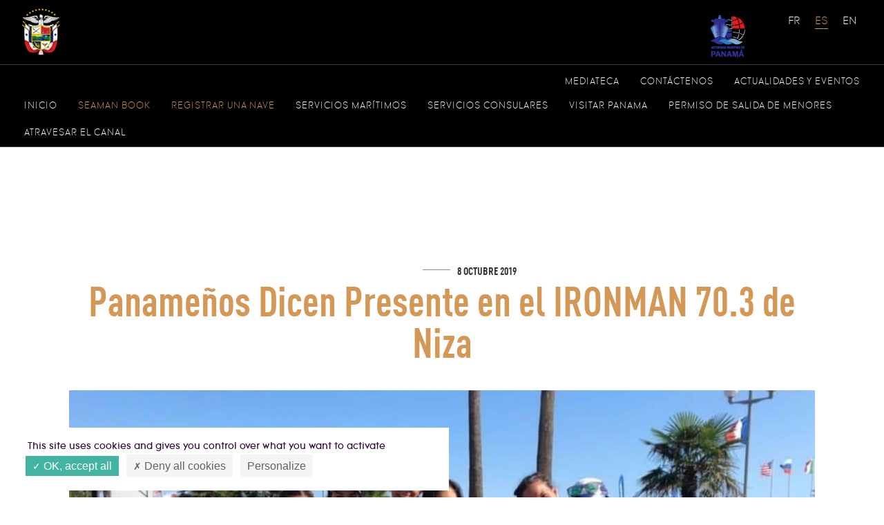

--- FILE ---
content_type: text/html; charset=UTF-8
request_url: https://www.consulatgeneraldepanamamarseille.com/panamenos-dicen-presente-en-el-ironman-70-3-de-niza/
body_size: 13474
content:
<!doctype html>
<html lang="es-PE">
<head>
	<meta charset="UTF-8">
	<meta name="viewport" content="width=device-width, initial-scale=1">
	<link rel="profile" href="http://gmpg.org/xfn/11">
    <meta http-equiv="content-language" content="fr-FR" />
    <meta name="language" content="fr-FR" />
    <script type="text/javascript">
        var currentLanguage = document.documentElement.lang;
        window.tarteaucitronForceLanguage = currentLanguage;
    </script>
    <script type="text/javascript" src="https://www.consulatgeneraldepanamamarseille.com/tarteaucitron/tarteaucitron.js"></script>
    <script type="text/javascript">
        tarteaucitron.init({
    	  "privacyUrl": "", /* Privacy policy url */
    	  "hashtag": "#tarteaucitron", /* Open the panel with this hashtag */
    	  "cookieName": "tarteaucitron", /* Cookie name */
    	  "orientation": "bottom", /* Banner position (top - bottom) */
    	  "showAlertSmall": false, /* Show the small banner on bottom right */
    	  "cookieslist": true, /* Show the cookie list */
    	  "closePopup": false, /* Show a close X on the banner */
          "showIcon": false, /* Show cookie icon to manage cookies */
          "iconPosition": "BottomLeft", /* BottomRight, BottomLeft, TopRight and TopLeft */
          "adblocker": false, /* Show a Warning if an adblocker is detected */
          "DenyAllCta" : true, /* Show the deny all button */
    	  "AcceptAllCta" : true, /* Show the accept all button when highPrivacy on */
    	  "highPrivacy": true, /* Disable auto consent */
    	  "handleBrowserDNTRequest": false, /* If Do Not Track == 1, disallow all */
    	  "removeCredit": true, /* Remove credit link */
    	  "moreInfoLink": true, /* Show more info link */
    	  "useExternalCss": false, /* If false, the tarteaucitron.css file will be loaded */
          "useExternalJs": false, /* If false, the tarteaucitron.js file will be loaded */         //"cookieDomain": ".my-multisite-domaine.fr", /* Shared cookie for multisite */
    	  "readmoreLink": "https://www.consulatgeneraldepanamamarseille.com/mentions-legales/", /* Change the default readmore link */
          "mandatory": true, /* Show a message about mandatory cookies */
        });
    </script>
    
    <link rel="apple-touch-icon" sizes="180x180" href="/apple-touch-icon.png">
    <link rel="icon" type="image/png" sizes="32x32" href="https://www.consulatgeneraldepanamamarseille.com/favicon-32x32.png">
    <link rel="icon" type="image/png" sizes="16x16" href="https://www.consulatgeneraldepanamamarseille.com/favicon-16x16.png">
    <link rel="manifest" href="https://www.consulatgeneraldepanamamarseille.com/manifest.json">
    <link rel="mask-icon" href="https://www.consulatgeneraldepanamamarseille.com/safari-pinned-tab.svg" color="#5bbad5">
    <meta name="theme-color" content="#ffffff">
	
	<style>
		.wpcf7-submit{
			display:none;
		}
		.recaptcha-btn{
			display:block;
		}
		.grecaptcha-badge { margin: 10px 0; }
	</style>
	<script type="text/javascript">
		var contactform = [];
		var checkIfCalled = true;
		var renderGoogleInvisibleRecaptchaFront = function() {
			// prevent form submit from enter key
			jQuery("input[name=_wpcf7]").attr("class","formid");
				jQuery('.wpcf7-form').on('keyup keypress', "input", function(e) {
				  var keyCode = e.keyCode || e.which;
				  if (keyCode === 13) {
					e.preventDefault();
					return false;
				  }
				});

			jQuery('.wpcf7-submit').each(function(index){

				var checkexclude = 0;
				var form = jQuery(this).closest('.wpcf7-form');
				var value = jQuery(form).find(".formid").val();
				// check form exclude from invisible recaptcha
								if(checkexclude == 0){
					// Hide the form orig submit button
					form.find('.wpcf7-submit').hide();

					// Fetch class and value of orig submit button
					btnClasses = form.find('.wpcf7-submit').attr('class');
					btnValue = form.find('.wpcf7-submit').attr('value');

					// Add custom button and recaptcha holder

					form.find('.wpcf7-submit').after('<input type="button" id="wpcf-custom-btn-'+index+'" class="'+btnClasses+'  recaptcha-btn recaptcha-btn-type-css" value="'+btnValue+'" title="'+btnValue+'" >');
					form.append('<div class="recaptcha-holder" id="recaptcha-holder-'+index+'"></div>');
					// Recaptcha rendenr from here
					var holderId = grecaptcha.render('recaptcha-holder-'+index,{
								'sitekey':'6Lck5_wZAAAAACyJuP8IFR4DYxDfdpyBg16JAjjs',
								'size': 'invisible',
								'badge' : 'bottomright', // possible values: bottomright, bottomleft, inline
								'callback' : function (recaptchaToken) {
									//console.log(recaptchaToken);
									var response=jQuery('#recaptcha-holder-'+index).find('.g-recaptcha-response').val();
									//console.log(response);
									//Remove old response and store new respone
									jQuery('#recaptcha-holder-'+index).parent().find(".respose_post").remove();
									jQuery('#recaptcha-holder-'+index).after('<input type="hidden" name="g-recaptcha-response"  value="'+response+'" class="respose_post">')
									grecaptcha.reset(holderId);

									if(typeof customCF7Validator !== 'undefined'){
										if(!customCF7Validator(form)){
											return;
										}
									}
									// Call default Validator function
									else if(contactFormDefaultValidator(form)){
										return;
									}
									else{
										// hide the custom button and show orig submit button again and submit the form
										jQuery('#wpcf-custom-btn-'+index).hide();
										form.find('input[type=submit]').show();
										form.find("input[type=submit]").click();
										form.find('input[type=submit]').hide();
										jQuery('#wpcf-custom-btn-'+index).attr('style','');
									}
								}
						},false);

					// action call when click on custom button
					jQuery('#wpcf-custom-btn-'+index).click(function(event){
						event.preventDefault();
						// Call custom validator function
						if(typeof customCF7Validator == 'function'){
							if(!customCF7Validator(form)){
								return false;
							}
						}
						// Call default Validator function
						else if(contactFormDefaultValidator(form)){
							return false;
						}
						else if(grecaptcha.getResponse(holderId) != ''){
							grecaptcha.reset(holderId);
						}
						else{
							// execute the recaptcha challenge
							grecaptcha.execute(holderId);
						}
					});
				}
			});
		}
	</script><script  src="https://www.google.com/recaptcha/api.js?onload=renderGoogleInvisibleRecaptchaFront&render=explicit" async defer></script><meta name='robots' content='index, follow, max-image-preview:large, max-snippet:-1, max-video-preview:-1' />
	<style>img:is([sizes="auto" i], [sizes^="auto," i]) { contain-intrinsic-size: 3000px 1500px }</style>
	
	<!-- This site is optimized with the Yoast SEO plugin v23.8 - https://yoast.com/wordpress/plugins/seo/ -->
	<title>Panameños Dicen Presente en el IRONMAN 70.3 de Niza</title>
	<meta name="description" content="El pasado Sábado 7 y Domingo 8 de septiembre 11 atletas Panameños participaron en el mundialmente conocido IRONMAN 70.3 que tuvo lugar en Niza, Francia." />
	<link rel="canonical" href="https://www.consulatgeneraldepanamamarseille.com/panamenos-dicen-presente-en-el-ironman-70-3-de-niza/" />
	<meta property="og:locale" content="es_ES" />
	<meta property="og:type" content="article" />
	<meta property="og:title" content="Panameños Dicen Presente en el IRONMAN 70.3 de Niza" />
	<meta property="og:description" content="El pasado Sábado 7 y Domingo 8 de septiembre 11 atletas Panameños participaron en el mundialmente conocido IRONMAN 70.3 que tuvo lugar en Niza, Francia." />
	<meta property="og:url" content="https://www.consulatgeneraldepanamamarseille.com/panamenos-dicen-presente-en-el-ironman-70-3-de-niza/" />
	<meta property="og:site_name" content="Consulado General de Panamá - Marsella" />
	<meta property="article:published_time" content="2019-10-08T14:50:57+00:00" />
	<meta property="article:modified_time" content="2019-11-08T10:32:11+00:00" />
	<meta property="og:image" content="https://www.consulatgeneraldepanamamarseille.com/wp-content/uploads/2019/10/ironman-arriba-actualidad-min-1.jpg" />
	<meta property="og:image:width" content="1100" />
	<meta property="og:image:height" content="735" />
	<meta property="og:image:type" content="image/jpeg" />
	<meta name="author" content="redac-CGPM" />
	<meta name="twitter:card" content="summary_large_image" />
	<meta name="twitter:creator" content="@redac-CGPM" />
	<meta name="twitter:label1" content="Written by" />
	<meta name="twitter:data1" content="redac-CGPM" />
	<meta name="twitter:label2" content="Est. reading time" />
	<meta name="twitter:data2" content="1 minuto" />
	<script type="application/ld+json" class="yoast-schema-graph">{"@context":"https://schema.org","@graph":[{"@type":"WebPage","@id":"https://www.consulatgeneraldepanamamarseille.com/panamenos-dicen-presente-en-el-ironman-70-3-de-niza/","url":"https://www.consulatgeneraldepanamamarseille.com/panamenos-dicen-presente-en-el-ironman-70-3-de-niza/","name":"Panameños Dicen Presente en el IRONMAN 70.3 de Niza","isPartOf":{"@id":"https://www.consulatgeneraldepanamamarseille.com/inicio/#website"},"primaryImageOfPage":{"@id":"https://www.consulatgeneraldepanamamarseille.com/panamenos-dicen-presente-en-el-ironman-70-3-de-niza/#primaryimage"},"image":{"@id":"https://www.consulatgeneraldepanamamarseille.com/panamenos-dicen-presente-en-el-ironman-70-3-de-niza/#primaryimage"},"thumbnailUrl":"https://www.consulatgeneraldepanamamarseille.com/wp-content/uploads/2019/10/ironman-arriba-actualidad-min-1.jpg","datePublished":"2019-10-08T14:50:57+00:00","dateModified":"2019-11-08T10:32:11+00:00","author":{"@id":"https://www.consulatgeneraldepanamamarseille.com/inicio/#/schema/person/8e24639fa68757cd4a4263f8fe83fffd"},"description":"El pasado Sábado 7 y Domingo 8 de septiembre 11 atletas Panameños participaron en el mundialmente conocido IRONMAN 70.3 que tuvo lugar en Niza, Francia.","breadcrumb":{"@id":"https://www.consulatgeneraldepanamamarseille.com/panamenos-dicen-presente-en-el-ironman-70-3-de-niza/#breadcrumb"},"inLanguage":"es","potentialAction":[{"@type":"ReadAction","target":["https://www.consulatgeneraldepanamamarseille.com/panamenos-dicen-presente-en-el-ironman-70-3-de-niza/"]}]},{"@type":"ImageObject","inLanguage":"es","@id":"https://www.consulatgeneraldepanamamarseille.com/panamenos-dicen-presente-en-el-ironman-70-3-de-niza/#primaryimage","url":"https://www.consulatgeneraldepanamamarseille.com/wp-content/uploads/2019/10/ironman-arriba-actualidad-min-1.jpg","contentUrl":"https://www.consulatgeneraldepanamamarseille.com/wp-content/uploads/2019/10/ironman-arriba-actualidad-min-1.jpg","width":1100,"height":735},{"@type":"BreadcrumbList","@id":"https://www.consulatgeneraldepanamamarseille.com/panamenos-dicen-presente-en-el-ironman-70-3-de-niza/#breadcrumb","itemListElement":[{"@type":"ListItem","position":1,"name":"Accueil","item":"https://www.consulatgeneraldepanamamarseille.com/inicio/"},{"@type":"ListItem","position":2,"name":"Panameños Dicen Presente en el IRONMAN 70.3 de Niza"}]},{"@type":"WebSite","@id":"https://www.consulatgeneraldepanamamarseille.com/inicio/#website","url":"https://www.consulatgeneraldepanamamarseille.com/inicio/","name":"Consulado General de Panamá - Marsella","description":"Le site officiel","potentialAction":[{"@type":"SearchAction","target":{"@type":"EntryPoint","urlTemplate":"https://www.consulatgeneraldepanamamarseille.com/inicio/?s={search_term_string}"},"query-input":{"@type":"PropertyValueSpecification","valueRequired":true,"valueName":"search_term_string"}}],"inLanguage":"es"},{"@type":"Person","@id":"https://www.consulatgeneraldepanamamarseille.com/inicio/#/schema/person/8e24639fa68757cd4a4263f8fe83fffd","name":"redac-CGPM","image":{"@type":"ImageObject","inLanguage":"es","@id":"https://www.consulatgeneraldepanamamarseille.com/inicio/#/schema/person/image/","url":"https://secure.gravatar.com/avatar/42bca0b77773b7742437d7a5e49af05b?s=96&d=mm&r=g","contentUrl":"https://secure.gravatar.com/avatar/42bca0b77773b7742437d7a5e49af05b?s=96&d=mm&r=g","caption":"redac-CGPM"},"sameAs":["https://x.com/redac-CGPM"],"url":"https://www.consulatgeneraldepanamamarseille.com/es/author/redac-cgpm/"}]}</script>
	<!-- / Yoast SEO plugin. -->


<link rel='dns-prefetch' href='//www.googletagmanager.com' />
<link rel="alternate" type="application/rss+xml" title="Consulado General de Panamá - Marsella &raquo; Feed" href="https://www.consulatgeneraldepanamamarseille.com/es/feed/" />
<link rel="alternate" type="application/rss+xml" title="Consulado General de Panamá - Marsella &raquo; Feed de los comentarios" href="https://www.consulatgeneraldepanamamarseille.com/es/comments/feed/" />
<link rel="alternate" type="application/rss+xml" title="Consulado General de Panamá - Marsella &raquo; Comentario Panameños Dicen Presente en el IRONMAN 70.3 de Niza del feed" href="https://www.consulatgeneraldepanamamarseille.com/panamenos-dicen-presente-en-el-ironman-70-3-de-niza/feed/" />
<script type="text/javascript">
/* <![CDATA[ */
window._wpemojiSettings = {"baseUrl":"https:\/\/s.w.org\/images\/core\/emoji\/15.0.3\/72x72\/","ext":".png","svgUrl":"https:\/\/s.w.org\/images\/core\/emoji\/15.0.3\/svg\/","svgExt":".svg","source":{"concatemoji":"https:\/\/www.consulatgeneraldepanamamarseille.com\/wp-includes\/js\/wp-emoji-release.min.js?ver=6.7.4"}};
/*! This file is auto-generated */
!function(i,n){var o,s,e;function c(e){try{var t={supportTests:e,timestamp:(new Date).valueOf()};sessionStorage.setItem(o,JSON.stringify(t))}catch(e){}}function p(e,t,n){e.clearRect(0,0,e.canvas.width,e.canvas.height),e.fillText(t,0,0);var t=new Uint32Array(e.getImageData(0,0,e.canvas.width,e.canvas.height).data),r=(e.clearRect(0,0,e.canvas.width,e.canvas.height),e.fillText(n,0,0),new Uint32Array(e.getImageData(0,0,e.canvas.width,e.canvas.height).data));return t.every(function(e,t){return e===r[t]})}function u(e,t,n){switch(t){case"flag":return n(e,"\ud83c\udff3\ufe0f\u200d\u26a7\ufe0f","\ud83c\udff3\ufe0f\u200b\u26a7\ufe0f")?!1:!n(e,"\ud83c\uddfa\ud83c\uddf3","\ud83c\uddfa\u200b\ud83c\uddf3")&&!n(e,"\ud83c\udff4\udb40\udc67\udb40\udc62\udb40\udc65\udb40\udc6e\udb40\udc67\udb40\udc7f","\ud83c\udff4\u200b\udb40\udc67\u200b\udb40\udc62\u200b\udb40\udc65\u200b\udb40\udc6e\u200b\udb40\udc67\u200b\udb40\udc7f");case"emoji":return!n(e,"\ud83d\udc26\u200d\u2b1b","\ud83d\udc26\u200b\u2b1b")}return!1}function f(e,t,n){var r="undefined"!=typeof WorkerGlobalScope&&self instanceof WorkerGlobalScope?new OffscreenCanvas(300,150):i.createElement("canvas"),a=r.getContext("2d",{willReadFrequently:!0}),o=(a.textBaseline="top",a.font="600 32px Arial",{});return e.forEach(function(e){o[e]=t(a,e,n)}),o}function t(e){var t=i.createElement("script");t.src=e,t.defer=!0,i.head.appendChild(t)}"undefined"!=typeof Promise&&(o="wpEmojiSettingsSupports",s=["flag","emoji"],n.supports={everything:!0,everythingExceptFlag:!0},e=new Promise(function(e){i.addEventListener("DOMContentLoaded",e,{once:!0})}),new Promise(function(t){var n=function(){try{var e=JSON.parse(sessionStorage.getItem(o));if("object"==typeof e&&"number"==typeof e.timestamp&&(new Date).valueOf()<e.timestamp+604800&&"object"==typeof e.supportTests)return e.supportTests}catch(e){}return null}();if(!n){if("undefined"!=typeof Worker&&"undefined"!=typeof OffscreenCanvas&&"undefined"!=typeof URL&&URL.createObjectURL&&"undefined"!=typeof Blob)try{var e="postMessage("+f.toString()+"("+[JSON.stringify(s),u.toString(),p.toString()].join(",")+"));",r=new Blob([e],{type:"text/javascript"}),a=new Worker(URL.createObjectURL(r),{name:"wpTestEmojiSupports"});return void(a.onmessage=function(e){c(n=e.data),a.terminate(),t(n)})}catch(e){}c(n=f(s,u,p))}t(n)}).then(function(e){for(var t in e)n.supports[t]=e[t],n.supports.everything=n.supports.everything&&n.supports[t],"flag"!==t&&(n.supports.everythingExceptFlag=n.supports.everythingExceptFlag&&n.supports[t]);n.supports.everythingExceptFlag=n.supports.everythingExceptFlag&&!n.supports.flag,n.DOMReady=!1,n.readyCallback=function(){n.DOMReady=!0}}).then(function(){return e}).then(function(){var e;n.supports.everything||(n.readyCallback(),(e=n.source||{}).concatemoji?t(e.concatemoji):e.wpemoji&&e.twemoji&&(t(e.twemoji),t(e.wpemoji)))}))}((window,document),window._wpemojiSettings);
/* ]]> */
</script>
<style id='wp-emoji-styles-inline-css' type='text/css'>

	img.wp-smiley, img.emoji {
		display: inline !important;
		border: none !important;
		box-shadow: none !important;
		height: 1em !important;
		width: 1em !important;
		margin: 0 0.07em !important;
		vertical-align: -0.1em !important;
		background: none !important;
		padding: 0 !important;
	}
</style>
<link rel='stylesheet' id='wp-block-library-css' href='https://www.consulatgeneraldepanamamarseille.com/wp-includes/css/dist/block-library/style.min.css?ver=6.7.4' type='text/css' media='all' />
<style id='classic-theme-styles-inline-css' type='text/css'>
/*! This file is auto-generated */
.wp-block-button__link{color:#fff;background-color:#32373c;border-radius:9999px;box-shadow:none;text-decoration:none;padding:calc(.667em + 2px) calc(1.333em + 2px);font-size:1.125em}.wp-block-file__button{background:#32373c;color:#fff;text-decoration:none}
</style>
<style id='global-styles-inline-css' type='text/css'>
:root{--wp--preset--aspect-ratio--square: 1;--wp--preset--aspect-ratio--4-3: 4/3;--wp--preset--aspect-ratio--3-4: 3/4;--wp--preset--aspect-ratio--3-2: 3/2;--wp--preset--aspect-ratio--2-3: 2/3;--wp--preset--aspect-ratio--16-9: 16/9;--wp--preset--aspect-ratio--9-16: 9/16;--wp--preset--color--black: #000000;--wp--preset--color--cyan-bluish-gray: #abb8c3;--wp--preset--color--white: #ffffff;--wp--preset--color--pale-pink: #f78da7;--wp--preset--color--vivid-red: #cf2e2e;--wp--preset--color--luminous-vivid-orange: #ff6900;--wp--preset--color--luminous-vivid-amber: #fcb900;--wp--preset--color--light-green-cyan: #7bdcb5;--wp--preset--color--vivid-green-cyan: #00d084;--wp--preset--color--pale-cyan-blue: #8ed1fc;--wp--preset--color--vivid-cyan-blue: #0693e3;--wp--preset--color--vivid-purple: #9b51e0;--wp--preset--gradient--vivid-cyan-blue-to-vivid-purple: linear-gradient(135deg,rgba(6,147,227,1) 0%,rgb(155,81,224) 100%);--wp--preset--gradient--light-green-cyan-to-vivid-green-cyan: linear-gradient(135deg,rgb(122,220,180) 0%,rgb(0,208,130) 100%);--wp--preset--gradient--luminous-vivid-amber-to-luminous-vivid-orange: linear-gradient(135deg,rgba(252,185,0,1) 0%,rgba(255,105,0,1) 100%);--wp--preset--gradient--luminous-vivid-orange-to-vivid-red: linear-gradient(135deg,rgba(255,105,0,1) 0%,rgb(207,46,46) 100%);--wp--preset--gradient--very-light-gray-to-cyan-bluish-gray: linear-gradient(135deg,rgb(238,238,238) 0%,rgb(169,184,195) 100%);--wp--preset--gradient--cool-to-warm-spectrum: linear-gradient(135deg,rgb(74,234,220) 0%,rgb(151,120,209) 20%,rgb(207,42,186) 40%,rgb(238,44,130) 60%,rgb(251,105,98) 80%,rgb(254,248,76) 100%);--wp--preset--gradient--blush-light-purple: linear-gradient(135deg,rgb(255,206,236) 0%,rgb(152,150,240) 100%);--wp--preset--gradient--blush-bordeaux: linear-gradient(135deg,rgb(254,205,165) 0%,rgb(254,45,45) 50%,rgb(107,0,62) 100%);--wp--preset--gradient--luminous-dusk: linear-gradient(135deg,rgb(255,203,112) 0%,rgb(199,81,192) 50%,rgb(65,88,208) 100%);--wp--preset--gradient--pale-ocean: linear-gradient(135deg,rgb(255,245,203) 0%,rgb(182,227,212) 50%,rgb(51,167,181) 100%);--wp--preset--gradient--electric-grass: linear-gradient(135deg,rgb(202,248,128) 0%,rgb(113,206,126) 100%);--wp--preset--gradient--midnight: linear-gradient(135deg,rgb(2,3,129) 0%,rgb(40,116,252) 100%);--wp--preset--font-size--small: 13px;--wp--preset--font-size--medium: 20px;--wp--preset--font-size--large: 36px;--wp--preset--font-size--x-large: 42px;--wp--preset--spacing--20: 0.44rem;--wp--preset--spacing--30: 0.67rem;--wp--preset--spacing--40: 1rem;--wp--preset--spacing--50: 1.5rem;--wp--preset--spacing--60: 2.25rem;--wp--preset--spacing--70: 3.38rem;--wp--preset--spacing--80: 5.06rem;--wp--preset--shadow--natural: 6px 6px 9px rgba(0, 0, 0, 0.2);--wp--preset--shadow--deep: 12px 12px 50px rgba(0, 0, 0, 0.4);--wp--preset--shadow--sharp: 6px 6px 0px rgba(0, 0, 0, 0.2);--wp--preset--shadow--outlined: 6px 6px 0px -3px rgba(255, 255, 255, 1), 6px 6px rgba(0, 0, 0, 1);--wp--preset--shadow--crisp: 6px 6px 0px rgba(0, 0, 0, 1);}:where(.is-layout-flex){gap: 0.5em;}:where(.is-layout-grid){gap: 0.5em;}body .is-layout-flex{display: flex;}.is-layout-flex{flex-wrap: wrap;align-items: center;}.is-layout-flex > :is(*, div){margin: 0;}body .is-layout-grid{display: grid;}.is-layout-grid > :is(*, div){margin: 0;}:where(.wp-block-columns.is-layout-flex){gap: 2em;}:where(.wp-block-columns.is-layout-grid){gap: 2em;}:where(.wp-block-post-template.is-layout-flex){gap: 1.25em;}:where(.wp-block-post-template.is-layout-grid){gap: 1.25em;}.has-black-color{color: var(--wp--preset--color--black) !important;}.has-cyan-bluish-gray-color{color: var(--wp--preset--color--cyan-bluish-gray) !important;}.has-white-color{color: var(--wp--preset--color--white) !important;}.has-pale-pink-color{color: var(--wp--preset--color--pale-pink) !important;}.has-vivid-red-color{color: var(--wp--preset--color--vivid-red) !important;}.has-luminous-vivid-orange-color{color: var(--wp--preset--color--luminous-vivid-orange) !important;}.has-luminous-vivid-amber-color{color: var(--wp--preset--color--luminous-vivid-amber) !important;}.has-light-green-cyan-color{color: var(--wp--preset--color--light-green-cyan) !important;}.has-vivid-green-cyan-color{color: var(--wp--preset--color--vivid-green-cyan) !important;}.has-pale-cyan-blue-color{color: var(--wp--preset--color--pale-cyan-blue) !important;}.has-vivid-cyan-blue-color{color: var(--wp--preset--color--vivid-cyan-blue) !important;}.has-vivid-purple-color{color: var(--wp--preset--color--vivid-purple) !important;}.has-black-background-color{background-color: var(--wp--preset--color--black) !important;}.has-cyan-bluish-gray-background-color{background-color: var(--wp--preset--color--cyan-bluish-gray) !important;}.has-white-background-color{background-color: var(--wp--preset--color--white) !important;}.has-pale-pink-background-color{background-color: var(--wp--preset--color--pale-pink) !important;}.has-vivid-red-background-color{background-color: var(--wp--preset--color--vivid-red) !important;}.has-luminous-vivid-orange-background-color{background-color: var(--wp--preset--color--luminous-vivid-orange) !important;}.has-luminous-vivid-amber-background-color{background-color: var(--wp--preset--color--luminous-vivid-amber) !important;}.has-light-green-cyan-background-color{background-color: var(--wp--preset--color--light-green-cyan) !important;}.has-vivid-green-cyan-background-color{background-color: var(--wp--preset--color--vivid-green-cyan) !important;}.has-pale-cyan-blue-background-color{background-color: var(--wp--preset--color--pale-cyan-blue) !important;}.has-vivid-cyan-blue-background-color{background-color: var(--wp--preset--color--vivid-cyan-blue) !important;}.has-vivid-purple-background-color{background-color: var(--wp--preset--color--vivid-purple) !important;}.has-black-border-color{border-color: var(--wp--preset--color--black) !important;}.has-cyan-bluish-gray-border-color{border-color: var(--wp--preset--color--cyan-bluish-gray) !important;}.has-white-border-color{border-color: var(--wp--preset--color--white) !important;}.has-pale-pink-border-color{border-color: var(--wp--preset--color--pale-pink) !important;}.has-vivid-red-border-color{border-color: var(--wp--preset--color--vivid-red) !important;}.has-luminous-vivid-orange-border-color{border-color: var(--wp--preset--color--luminous-vivid-orange) !important;}.has-luminous-vivid-amber-border-color{border-color: var(--wp--preset--color--luminous-vivid-amber) !important;}.has-light-green-cyan-border-color{border-color: var(--wp--preset--color--light-green-cyan) !important;}.has-vivid-green-cyan-border-color{border-color: var(--wp--preset--color--vivid-green-cyan) !important;}.has-pale-cyan-blue-border-color{border-color: var(--wp--preset--color--pale-cyan-blue) !important;}.has-vivid-cyan-blue-border-color{border-color: var(--wp--preset--color--vivid-cyan-blue) !important;}.has-vivid-purple-border-color{border-color: var(--wp--preset--color--vivid-purple) !important;}.has-vivid-cyan-blue-to-vivid-purple-gradient-background{background: var(--wp--preset--gradient--vivid-cyan-blue-to-vivid-purple) !important;}.has-light-green-cyan-to-vivid-green-cyan-gradient-background{background: var(--wp--preset--gradient--light-green-cyan-to-vivid-green-cyan) !important;}.has-luminous-vivid-amber-to-luminous-vivid-orange-gradient-background{background: var(--wp--preset--gradient--luminous-vivid-amber-to-luminous-vivid-orange) !important;}.has-luminous-vivid-orange-to-vivid-red-gradient-background{background: var(--wp--preset--gradient--luminous-vivid-orange-to-vivid-red) !important;}.has-very-light-gray-to-cyan-bluish-gray-gradient-background{background: var(--wp--preset--gradient--very-light-gray-to-cyan-bluish-gray) !important;}.has-cool-to-warm-spectrum-gradient-background{background: var(--wp--preset--gradient--cool-to-warm-spectrum) !important;}.has-blush-light-purple-gradient-background{background: var(--wp--preset--gradient--blush-light-purple) !important;}.has-blush-bordeaux-gradient-background{background: var(--wp--preset--gradient--blush-bordeaux) !important;}.has-luminous-dusk-gradient-background{background: var(--wp--preset--gradient--luminous-dusk) !important;}.has-pale-ocean-gradient-background{background: var(--wp--preset--gradient--pale-ocean) !important;}.has-electric-grass-gradient-background{background: var(--wp--preset--gradient--electric-grass) !important;}.has-midnight-gradient-background{background: var(--wp--preset--gradient--midnight) !important;}.has-small-font-size{font-size: var(--wp--preset--font-size--small) !important;}.has-medium-font-size{font-size: var(--wp--preset--font-size--medium) !important;}.has-large-font-size{font-size: var(--wp--preset--font-size--large) !important;}.has-x-large-font-size{font-size: var(--wp--preset--font-size--x-large) !important;}
:where(.wp-block-post-template.is-layout-flex){gap: 1.25em;}:where(.wp-block-post-template.is-layout-grid){gap: 1.25em;}
:where(.wp-block-columns.is-layout-flex){gap: 2em;}:where(.wp-block-columns.is-layout-grid){gap: 2em;}
:root :where(.wp-block-pullquote){font-size: 1.5em;line-height: 1.6;}
</style>
<link rel='stylesheet' id='fl-builder-layout-2007-css' href='https://www.consulatgeneraldepanamamarseille.com/wp-content/uploads/bb-plugin/cache/2007-layout.css?ver=2aa3af81aa8af9194c4621a394377a7c' type='text/css' media='all' />
<link rel='stylesheet' id='contact-form-7-css' href='https://www.consulatgeneraldepanamamarseille.com/wp-content/plugins/contact-form-7/includes/css/styles.css?ver=6.0' type='text/css' media='all' />
<link rel='stylesheet' id='cgpanama-style-css' href='https://www.consulatgeneraldepanamamarseille.com/wp-content/themes/cgpanama/style-29-04-22.css?ver=6.7.4' type='text/css' media='all' />
<!--n2css--><!--n2js--><script type="text/javascript" src="https://www.consulatgeneraldepanamamarseille.com/wp-includes/js/jquery/jquery.min.js?ver=3.7.1" id="jquery-core-js"></script>
<script type="text/javascript" src="https://www.consulatgeneraldepanamamarseille.com/wp-includes/js/jquery/jquery-migrate.min.js?ver=3.4.1" id="jquery-migrate-js"></script>
<script type="text/javascript" src="https://www.consulatgeneraldepanamamarseille.com/wp-content/plugins/cf7-invisible-recaptcha/js/cf7_invisible_recaptcha.js?ver=1.2.3" id="cf7_invisible_recaptcha_functions-js"></script>

<!-- Google tag (gtag.js) snippet added by Site Kit -->

<!-- Google Analytics snippet added by Site Kit -->
<script type="text/javascript" src="https://www.googletagmanager.com/gtag/js?id=GT-T9BHHJ7H" id="google_gtagjs-js" async></script>
<script type="text/javascript" id="google_gtagjs-js-after">
/* <![CDATA[ */
window.dataLayer = window.dataLayer || [];function gtag(){dataLayer.push(arguments);}
gtag("set","linker",{"domains":["www.consulatgeneraldepanamamarseille.com"]});
gtag("js", new Date());
gtag("set", "developer_id.dZTNiMT", true);
gtag("config", "GT-T9BHHJ7H");
 window._googlesitekit = window._googlesitekit || {}; window._googlesitekit.throttledEvents = []; window._googlesitekit.gtagEvent = (name, data) => { var key = JSON.stringify( { name, data } ); if ( !! window._googlesitekit.throttledEvents[ key ] ) { return; } window._googlesitekit.throttledEvents[ key ] = true; setTimeout( () => { delete window._googlesitekit.throttledEvents[ key ]; }, 5 ); gtag( "event", name, { ...data, event_source: "site-kit" } ); } 
/* ]]> */
</script>

<!-- End Google tag (gtag.js) snippet added by Site Kit -->
<link rel="https://api.w.org/" href="https://www.consulatgeneraldepanamamarseille.com/wp-json/" /><link rel="alternate" title="JSON" type="application/json" href="https://www.consulatgeneraldepanamamarseille.com/wp-json/wp/v2/posts/2007" /><link rel="EditURI" type="application/rsd+xml" title="RSD" href="https://www.consulatgeneraldepanamamarseille.com/xmlrpc.php?rsd" />
<meta name="generator" content="WordPress 6.7.4" />
<link rel='shortlink' href='https://www.consulatgeneraldepanamamarseille.com/?p=2007' />
<link rel="alternate" title="oEmbed (JSON)" type="application/json+oembed" href="https://www.consulatgeneraldepanamamarseille.com/wp-json/oembed/1.0/embed?url=https%3A%2F%2Fwww.consulatgeneraldepanamamarseille.com%2Fpanamenos-dicen-presente-en-el-ironman-70-3-de-niza%2F" />
<link rel="alternate" title="oEmbed (XML)" type="text/xml+oembed" href="https://www.consulatgeneraldepanamamarseille.com/wp-json/oembed/1.0/embed?url=https%3A%2F%2Fwww.consulatgeneraldepanamamarseille.com%2Fpanamenos-dicen-presente-en-el-ironman-70-3-de-niza%2F&#038;format=xml" />
<meta name="generator" content="Site Kit by Google 1.144.0" /><!-- HFCM by 99 Robots - Snippet # 1: Google Tag Manage Hearder -->
<!-- Google Tag Manager -->
<script>(function(w,d,s,l,i){w[l]=w[l]||[];w[l].push({'gtm.start':
new Date().getTime(),event:'gtm.js'});var f=d.getElementsByTagName(s)[0],
j=d.createElement(s),dl=l!='dataLayer'?'&l='+l:'';j.async=true;j.src=
'https://www.googletagmanager.com/gtm.js?id='+i+dl;f.parentNode.insertBefore(j,f);
})(window,document,'script','dataLayer','GTM-P3Q6V2J2');</script>
<!-- End Google Tag Manager -->
<!-- /end HFCM by 99 Robots -->
<script type="text/javascript">
(function(url){
	if(/(?:Chrome\/26\.0\.1410\.63 Safari\/537\.31|WordfenceTestMonBot)/.test(navigator.userAgent)){ return; }
	var addEvent = function(evt, handler) {
		if (window.addEventListener) {
			document.addEventListener(evt, handler, false);
		} else if (window.attachEvent) {
			document.attachEvent('on' + evt, handler);
		}
	};
	var removeEvent = function(evt, handler) {
		if (window.removeEventListener) {
			document.removeEventListener(evt, handler, false);
		} else if (window.detachEvent) {
			document.detachEvent('on' + evt, handler);
		}
	};
	var evts = 'contextmenu dblclick drag dragend dragenter dragleave dragover dragstart drop keydown keypress keyup mousedown mousemove mouseout mouseover mouseup mousewheel scroll'.split(' ');
	var logHuman = function() {
		if (window.wfLogHumanRan) { return; }
		window.wfLogHumanRan = true;
		var wfscr = document.createElement('script');
		wfscr.type = 'text/javascript';
		wfscr.async = true;
		wfscr.src = url + '&r=' + Math.random();
		(document.getElementsByTagName('head')[0]||document.getElementsByTagName('body')[0]).appendChild(wfscr);
		for (var i = 0; i < evts.length; i++) {
			removeEvent(evts[i], logHuman);
		}
	};
	for (var i = 0; i < evts.length; i++) {
		addEvent(evts[i], logHuman);
	}
})('//www.consulatgeneraldepanamamarseille.com/?wordfence_lh=1&hid=1AEA83D8E8738906AA9C49C96B1C102B');
</script><link rel="pingback" href="https://www.consulatgeneraldepanamamarseille.com/xmlrpc.php"><style type="text/css">.recentcomments a{display:inline !important;padding:0 !important;margin:0 !important;}</style>
<!-- Google Tag Manager snippet added by Site Kit -->
<script type="text/javascript">
/* <![CDATA[ */

			( function( w, d, s, l, i ) {
				w[l] = w[l] || [];
				w[l].push( {'gtm.start': new Date().getTime(), event: 'gtm.js'} );
				var f = d.getElementsByTagName( s )[0],
					j = d.createElement( s ), dl = l != 'dataLayer' ? '&l=' + l : '';
				j.async = true;
				j.src = 'https://www.googletagmanager.com/gtm.js?id=' + i + dl;
				f.parentNode.insertBefore( j, f );
			} )( window, document, 'script', 'dataLayer', 'GTM-P3Q6V2J2' );
			
/* ]]> */
</script>

<!-- End Google Tag Manager snippet added by Site Kit -->

</head>

<body class="post-template-default single single-post postid-2007 single-format-standard fl-builder fl-builder-lite-2-8-4-3">
<div id="page" class="site">
	<a class="skip-link screen-reader-text" href="#content">Skip to content</a>

	<header id="masthead" class="site-header">
		<div class="site-branding">
		    <div class="logo col6">
		        <p><a href="https://www.consulatgeneraldepanamamarseille.com" target="_parent"><img src="https://www.consulatgeneraldepanamamarseille.com/img/logo-consulat-panama-marseille.png" alt="Logo Consulat G&eacute;n&eacute;ral du Panama &agrave; Marseille">    
		                </a></p>
		    </div>
		    <div class="info col6">
                <div class="switcher">
                    	<li class="lang-item lang-item-3 lang-item-fr no-translation lang-item-first"><a  lang="fr-FR" hreflang="fr-FR" href="https://www.consulatgeneraldepanamamarseille.com/">Français</a></li>
	<li class="lang-item lang-item-6 lang-item-es current-lang"><a  lang="es-PE" hreflang="es-PE" href="https://www.consulatgeneraldepanamamarseille.com/panamenos-dicen-presente-en-el-ironman-70-3-de-niza/">Español</a></li>
	<li class="lang-item lang-item-10 lang-item-en no-translation"><a  lang="en-US" hreflang="en-US" href="https://www.consulatgeneraldepanamamarseille.com/home/">English</a></li>
		        </div>
                <div class="amp-header">
                    <a href="https://amp.gob.pa/" target="_blank">
                        <img src="https://www.consulatgeneraldepanamamarseille.com/img/logo-amp-header.png" alt="Autorit&eacute; maritime du Panama">
                    </a>
                </div>
		        
		        
		    </div>
			
		</div><!-- .site-branding -->

		<nav id="site-navigation" class="main-navigation">
			<button class="menu-toggle" aria-controls="primary-menu" aria-expanded="false">MENU</button>
			<div class="menu-menu-secondaire-espagnol-container"><ul id="secondary-menu" class="menu"><li id="menu-item-1053" class="menu-item menu-item-type-taxonomy menu-item-object-category current-post-ancestor current-menu-parent current-post-parent menu-item-1053"><a href="https://www.consulatgeneraldepanamamarseille.com/category/noticias/">Actualidades y Eventos</a></li>
<li id="menu-item-1052" class="menu-item menu-item-type-post_type menu-item-object-page menu-item-1052"><a href="https://www.consulatgeneraldepanamamarseille.com/contactenos/">Contáctenos</a></li>
<li id="menu-item-1385" class="menu-item menu-item-type-post_type menu-item-object-page menu-item-1385"><a href="https://www.consulatgeneraldepanamamarseille.com/mediateca-panama/">Mediateca</a></li>
</ul></div>			<div class="menu-menu-principal-espagnol-container"><ul id="primary-menu" class="menu"><li id="menu-item-1025" class="menu-item menu-item-type-post_type menu-item-object-page menu-item-home menu-item-has-children menu-item-1025"><a href="https://www.consulatgeneraldepanamamarseille.com/inicio/">Inicio</a>
<ul class="sub-menu">
	<li id="menu-item-881" class="menu-item menu-item-type-post_type menu-item-object-page menu-item-has-children menu-item-881"><a href="https://www.consulatgeneraldepanamamarseille.com/autoridades/">Autoridades</a>
	<ul class="sub-menu">
		<li id="menu-item-2125" class="menu-item menu-item-type-post_type menu-item-object-page menu-item-2125"><a href="https://www.consulatgeneraldepanamamarseille.com/autoridades/presidencia-republica-panama/">Presidencia de la República</a></li>
		<li id="menu-item-2139" class="menu-item menu-item-type-post_type menu-item-object-page menu-item-2139"><a href="https://www.consulatgeneraldepanamamarseille.com/autoridades/ministerio-relaciones-exteriores/">Ministerio de Relaciones Exteriores</a></li>
		<li id="menu-item-2361" class="menu-item menu-item-type-post_type menu-item-object-page menu-item-2361"><a href="https://www.consulatgeneraldepanamamarseille.com/autoridades/consulado-general-de-panama-en-marsella-francia/">Consulado General</a></li>
	</ul>
</li>
	<li id="menu-item-882" class="menu-item menu-item-type-post_type menu-item-object-page menu-item-882"><a href="https://www.consulatgeneraldepanamamarseille.com/horarios-direccion-consulado-panama/">Horarios y Dirección</a></li>
</ul>
</li>
<li id="menu-item-1303" class="menu-item menu-item-type-post_type menu-item-object-page menu-item-1303"><a href="https://www.consulatgeneraldepanamamarseille.com/servicios-maritimos/seaman-book-3/">Seaman Book</a></li>
<li id="menu-item-887" class="menu-item menu-item-type-post_type menu-item-object-page menu-item-887"><a href="https://www.consulatgeneraldepanamamarseille.com/abanderamiento/procedimiento-para-el-registro-de-naves/">Registrar una nave</a></li>
<li id="menu-item-878" class="menu-item menu-item-type-post_type menu-item-object-page menu-item-has-children menu-item-878"><a href="https://www.consulatgeneraldepanamamarseille.com/servicios-maritimos/" title="servicios-maritimos">Servicios Marítimos</a>
<ul class="sub-menu">
	<li id="menu-item-879" class="menu-item menu-item-type-post_type menu-item-object-page menu-item-has-children menu-item-879"><a href="https://www.consulatgeneraldepanamamarseille.com/servicios-maritimos/registro-naves/" title="registro-naves">Registro de Naves</a>
	<ul class="sub-menu">
		<li id="menu-item-880" class="menu-item menu-item-type-post_type menu-item-object-page menu-item-880"><a href="https://www.consulatgeneraldepanamamarseille.com/servicios-maritimos/registro-naves/ventajas-registro-naves-panama/">Ventajas del registro de naves</a></li>
		<li id="menu-item-1680" class="menu-item menu-item-type-post_type menu-item-object-page menu-item-has-children menu-item-1680"><a href="https://www.consulatgeneraldepanamamarseille.com/abanderamiento/">Abanderamiento</a>
		<ul class="sub-menu">
			<li id="menu-item-1727" class="menu-item menu-item-type-post_type menu-item-object-page menu-item-1727"><a href="https://www.consulatgeneraldepanamamarseille.com/abanderamiento/requisitos-para-abanderar-una-nave-bajo-el-pabellon-panameno/">REQUISITOS PARA ABANDERAR UNA NAVE BAJO EL PABELLON PANAMEÑO</a></li>
		</ul>
</li>
		<li id="menu-item-892" class="menu-item menu-item-type-post_type menu-item-object-page menu-item-892"><a href="https://www.consulatgeneraldepanamamarseille.com/servicios-maritimos/registro-naves/certificados-tecnicos/">Certificados Técnicos</a></li>
		<li id="menu-item-909" class="menu-item menu-item-type-post_type menu-item-object-page menu-item-909"><a href="https://www.consulatgeneraldepanamamarseille.com/servicios-maritimos/registro-naves/solicitud-account-statement/">Solicitud Account Statement</a></li>
	</ul>
</li>
	<li id="menu-item-1567" class="menu-item menu-item-type-post_type menu-item-object-page menu-item-has-children menu-item-1567"><a href="https://www.consulatgeneraldepanamamarseille.com/servicios-maritimos/registro-de-yates/" title="registro-yates">Registro de Yates</a>
	<ul class="sub-menu">
		<li id="menu-item-1031" class="menu-item menu-item-type-post_type menu-item-object-page menu-item-1031"><a href="https://www.consulatgeneraldepanamamarseille.com/requisitos-y-costo/">Requisitos y Costo</a></li>
		<li id="menu-item-1666" class="menu-item menu-item-type-post_type menu-item-object-page menu-item-1666"><a href="https://www.consulatgeneraldepanamamarseille.com/hablando-de-yates/">HABLANDO DE YATES</a></li>
	</ul>
</li>
	<li id="menu-item-908" class="menu-item menu-item-type-post_type menu-item-object-page menu-item-908"><a href="https://www.consulatgeneraldepanamamarseille.com/servicios-maritimos/venta-libros-log-book/">Venta de libros</a></li>
	<li id="menu-item-1390" class="menu-item menu-item-type-post_type menu-item-object-page menu-item-1390"><a href="https://www.consulatgeneraldepanamamarseille.com/servicios-maritimos/centros-de-formacion-maritima/">Centros de Formación Marítima</a></li>
	<li id="menu-item-1607" class="menu-item menu-item-type-post_type menu-item-object-page menu-item-1607"><a href="https://www.consulatgeneraldepanamamarseille.com/servicios-maritimos/tarifas-portuarias-preferenciales/">Tarifas Portuarias Preferenciales</a></li>
	<li id="menu-item-1619" class="menu-item menu-item-type-post_type menu-item-object-page menu-item-1619"><a href="https://www.consulatgeneraldepanamamarseille.com/inspeccion-de-naves/">INSPECCION DE NAVES</a></li>
</ul>
</li>
<li id="menu-item-939" class="menu-item menu-item-type-post_type menu-item-object-page menu-item-has-children menu-item-939"><a href="https://www.consulatgeneraldepanamamarseille.com/servicios-consulares/" title="servicios-consulares">Servicios Consulares</a>
<ul class="sub-menu">
	<li id="menu-item-946" class="menu-item menu-item-type-post_type menu-item-object-page menu-item-946"><a href="https://www.consulatgeneraldepanamamarseille.com/servicios-consulares/registro-nacimiento-panama/">Registro de nacimiento</a></li>
	<li id="menu-item-945" class="menu-item menu-item-type-post_type menu-item-object-page menu-item-945"><a href="https://www.consulatgeneraldepanamamarseille.com/servicios-consulares/registro-matrimonio-panama/">Registro de Matrimonio</a></li>
	<li id="menu-item-944" class="menu-item menu-item-type-post_type menu-item-object-page menu-item-944"><a href="https://www.consulatgeneraldepanamamarseille.com/registro-de-defuncion/">Registro de Defuncion</a></li>
	<li id="menu-item-943" class="menu-item menu-item-type-post_type menu-item-object-page menu-item-943"><a href="https://www.consulatgeneraldepanamamarseille.com/servicios-consulares/pasaporte-panama/">Pasaporte</a></li>
	<li id="menu-item-942" class="menu-item menu-item-type-post_type menu-item-object-page menu-item-942"><a href="https://www.consulatgeneraldepanamamarseille.com/servicios-consulares/legalizacion-firma/">Legalización de firma</a></li>
	<li id="menu-item-941" class="menu-item menu-item-type-post_type menu-item-object-page menu-item-941"><a href="https://www.consulatgeneraldepanamamarseille.com/servicios-consulares/certificado-notarial-fe-vida-certificado-costumbre/">Certificado notarial, Fe de vida y certificado de costumbre</a></li>
	<li id="menu-item-940" class="menu-item menu-item-type-post_type menu-item-object-page menu-item-940"><a href="https://www.consulatgeneraldepanamamarseille.com/servicios-consulares/expedicion-legalizacion-certificados/">Expedición y legalización certificado</a></li>
</ul>
</li>
<li id="menu-item-952" class="menu-item menu-item-type-post_type menu-item-object-page menu-item-has-children menu-item-952"><a href="https://www.consulatgeneraldepanamamarseille.com/visitar-panama/" title="visitar-panama">Visitar Panama</a>
<ul class="sub-menu">
	<li id="menu-item-953" class="menu-item menu-item-type-post_type menu-item-object-page menu-item-953"><a href="https://www.consulatgeneraldepanamamarseille.com/visitar-panama/informacion-antes-de-viajar/">Información antes de viajar</a></li>
	<li id="menu-item-1030" class="menu-item menu-item-type-post_type menu-item-object-page menu-item-1030"><a href="https://www.consulatgeneraldepanamamarseille.com/visitar-panama/visa-para-panama/">Visa</a></li>
	<li id="menu-item-1028" class="menu-item menu-item-type-post_type menu-item-object-page menu-item-1028"><a href="https://www.consulatgeneraldepanamamarseille.com/visitar-panama/informacion-turismo-panama/">Información turística</a></li>
	<li id="menu-item-1027" class="menu-item menu-item-type-post_type menu-item-object-page menu-item-1027"><a href="https://www.consulatgeneraldepanamamarseille.com/visitar-panama/informacion-economica/">Información económica</a></li>
</ul>
</li>
<li id="menu-item-1640" class="menu-item menu-item-type-post_type menu-item-object-page menu-item-1640"><a href="https://www.consulatgeneraldepanamamarseille.com/permiso-de-salida-de-menores/">PERMISO DE SALIDA DE MENORES</a></li>
<li id="menu-item-1783" class="menu-item menu-item-type-post_type menu-item-object-page menu-item-1783"><a href="https://www.consulatgeneraldepanamamarseille.com/atravesar-el-canal/">Atravesar el Canal</a></li>
</ul></div>			
		</nav><!-- #site-navigation -->
	</header><!-- #masthead -->

	<div id="content" class="site-content">

	<div id="primary" class="content-area">
		<main id="main" class="site-main">

		
<article id="post-2007" class="post-2007 post type-post status-publish format-standard has-post-thumbnail hentry category-noticias">
	<div class="post-header">
		<h1 class="entry-title">Panameños Dicen Presente en el IRONMAN 70.3 de Niza</h1>
		<div class="fl-post-feed-meta">
            <span class="fl-post-feed-date" itemprop="datePublished" datetime="2017-09-07"> 8 octubre 2019 </span>
        </div>
		<img width="1100" height="735" src="https://www.consulatgeneraldepanamamarseille.com/wp-content/uploads/2019/10/ironman-arriba-actualidad-min-1.jpg" class="attachment-post-thumbnail size-post-thumbnail wp-post-image" alt="" decoding="async" fetchpriority="high" srcset="https://www.consulatgeneraldepanamamarseille.com/wp-content/uploads/2019/10/ironman-arriba-actualidad-min-1.jpg 1100w, https://www.consulatgeneraldepanamamarseille.com/wp-content/uploads/2019/10/ironman-arriba-actualidad-min-1-500x334.jpg 500w, https://www.consulatgeneraldepanamamarseille.com/wp-content/uploads/2019/10/ironman-arriba-actualidad-min-1-768x513.jpg 768w, https://www.consulatgeneraldepanamamarseille.com/wp-content/uploads/2019/10/ironman-arriba-actualidad-min-1-1024x684.jpg 1024w" sizes="(max-width: 1100px) 100vw, 1100px" />	</div><!-- .entry-header -->

	<div class="entry-content">
		<div class="fl-builder-content fl-builder-content-2007 fl-builder-content-primary" data-post-id="2007"><div class="fl-row fl-row-full-width fl-row-bg-none fl-node-5d9ca0bbddae2 fl-row-default-height fl-row-align-center" data-node="5d9ca0bbddae2">
	<div class="fl-row-content-wrap">
						<div class="fl-row-content fl-row-fixed-width fl-node-content">
		
<div class="fl-col-group fl-node-5d9ca0bbddb1d" data-node="5d9ca0bbddb1d">
			<div class="fl-col fl-node-5d9ca0bbddb55 fl-col-bg-color" data-node="5d9ca0bbddb55">
	<div class="fl-col-content fl-node-content"><div class="fl-module fl-module-rich-text fl-node-5d9ca0bbddb8d" data-node="5d9ca0bbddb8d">
	<div class="fl-module-content fl-node-content">
		<div class="fl-rich-text">
	<p><strong>El pasado Sábado 7 y Domingo 8 de septiembre 11 atletas Panameños participaron en el mundialmente conocido IRONMAN 70.3 que tuvo lugar en Niza, Francia.</strong></p>
<p>Dichos atletas iniciaron la carrera nadando 3.8kms en las aguas del Mediterráneo, seguido por 180kms en bicicleta siguiendo la ruta original del triatlón Niza, atravesando pueblos y montañas con más de 2000mts de elevación y finalizaron corriendo por el famoso Promenade Des Anglais.</p>
<p>La delegación femenina estuvo conformada por: Cristina De Alba, Carolina Dementiev, Claudia Álvarez, Renata Ribeiro, Gabriela Aued y Patricial Real.</p>
<p>Por su parte, la masculina estuvo representada por: Sergio Cedeño, Pablo Testa, Román Pavoni, Ernesto Fernández y Antolín Guevara.</p>
<p><img decoding="async" class="aligncenter size-medium wp-image-2012" src="https://www.consulatgeneraldepanamamarseille.com/wp-content/uploads/2019/10/ironman-texto-min-1-500x455.jpg" alt="" width="500" height="455" srcset="https://www.consulatgeneraldepanamamarseille.com/wp-content/uploads/2019/10/ironman-texto-min-1-500x455.jpg 500w, https://www.consulatgeneraldepanamamarseille.com/wp-content/uploads/2019/10/ironman-texto-min-1-768x698.jpg 768w, https://www.consulatgeneraldepanamamarseille.com/wp-content/uploads/2019/10/ironman-texto-min-1-1024x931.jpg 1024w, https://www.consulatgeneraldepanamamarseille.com/wp-content/uploads/2019/10/ironman-texto-min-1.jpg 1100w" sizes="(max-width: 500px) 100vw, 500px" /></p>
</div>
	</div>
</div>
</div>
</div>
	</div>
		</div>
	</div>
</div>
</div>	</div><!-- .entry-content -->

	
</article><!-- #post-2007 -->

	<nav class="navigation post-navigation" aria-label="Entradas">
		<h2 class="screen-reader-text">Navegación de entradas</h2>
		<div class="nav-links"><div class="nav-previous"><a href="https://www.consulatgeneraldepanamamarseille.com/la-juriscup-2018/" rel="prev">LA JURIS&#8217;CUP 2018</a></div><div class="nav-next"><a href="https://www.consulatgeneraldepanamamarseille.com/monaco-yacht-show-2019-en-el-port-hercules-en-monaco/" rel="next">Mónaco Yacht Show 2019 en el Port Hercules en Mónaco</a></div></div>
	</nav>
		</main><!-- #main -->
	</div><!-- #primary -->


	</div><!-- #content -->
    <div class="content-bas">
        <div class="sub-footer">
           <div class="pave visitpanama">
               <a href="http://www.visitpanama.com/" target="_blank">
                   <img src="https://www.consulatgeneraldepanamamarseille.com/img/logo-panama-tourisme-footer.png" alt="L'Office de tourisme du Panama"><br/>
                                   </a>
           </div>
           <div class="pave drapeau">
               <a href="https://amp.gob.pa/" target="_blank">
                                  </a>
           </div>
           <div class="pave drapeau">
               <a href="http://www.migracion.gob.pa/" target="_blank">
                                </a>
           </div>
        </div>
        <footer id="colophon" class="site-footer">
            <div class="content-footer">
                <div class="fl-builder-content fl-builder-content-6 fl-builder-content-primary" data-post-id="6"><div class="fl-row fl-row-fixed-width fl-row-bg-none fl-node-59a6e6fe28cad" data-node="59a6e6fe28cad">
                <div class="fl-row-content-wrap">
                            <div class="fl-row-content fl-row-fixed-width fl-node-content">

            <div class="fl-col-group fl-node-59a6e6fe75576" data-node="59a6e6fe75576">
                        <div class="col6 fl-col fl-node-59a6e6fe756d6 fl-col-small" data-node="59a6e6fe756d6">
                <div class="fl-col-content fl-node-content content-demi-column">
                   <div class="demi-column first-element">
                                               
                       
                        
                   </div>

                    <div class="demi-column align-bas-droite">
                        <a href="https://www.facebook.com/mire.pa.marseille/" class="btn-facebook" target="_blank"><img src="https://www.consulatgeneraldepanamamarseille.com/img/btn-facebook-footer.png" alt="Le Consulat du Panama de Marseille sur Facebook"></a>
                        <a href="mailto:panaconsmf@wanadoo.fr" class="btn-mail" target="_blank"><img src="https://www.consulatgeneraldepanamamarseille.com/img/btn-mail-footer.png" alt="Le Consulat du Panama de Marseille par mail"></a>
                    </div>

                </div>
            </div>
                        <div class="col6 fl-col fl-node-59a6e6fe756f0 fl-col-small" data-node="59a6e6fe756f0">
                <div class="fl-col-content fl-node-content">
                <div class="liens-utiles fl-module fl-module-rich-text fl-node-59a6e702d072d" data-node="59a6e702d072d">
                    
                                                <ul>
                            <li>
                                <a href="https://mire.gob.pa/" target="_blank">
                                                                    </a>
                            </li>
                            <li>
                                <a href="https://mici.gob.pa/" target="_blank">
                                                                     </a>
                            </li>
                            <li>
                                <a href="https://www.tribunal-electoral.gob.pa/" target="_blank"> 
                                                                    </a>
                            </li>
                        </ul>
                        <ul>
                            <li>
                                <a href="https://amp.gob.pa/acerca-de-nosotros/estructura-operativa/gente-de-mar-2/" target="_blank">
                                                                    
                                </a>
                            </li>
                            <li>
                                <a href="https://amp.gob.pa/acerca-de-nosotros/estructura-operativa/marina-mercante-2/" target="_blank">
                                
                                                                    </a>
                            </li>
                            <li>
                                <a href="https://www.embajadadepanamaenfrancia.fr" target="_blank"> 
                                                                    
                                </a>
                            </li>
                        </ul>


            </div>
                </div>
            </div>
                </div>
                    </div>
                </div>
            </div>
            </div>
            </div>
            <div class="site-info">
                               
            </div><!-- .site-info -->
        </footer><!-- #colophon -->
	</div>
</div><!-- #page -->

<!-- HFCM by 99 Robots - Snippet # 2: GTM Body -->
<!-- Google Tag Manager (noscript) -->
<noscript><iframe src="https://www.googletagmanager.com/ns.html?id=GTM-P3Q6V2J2"
height="0" width="0" style="display:none;visibility:hidden"></iframe></noscript>
<!-- End Google Tag Manager (noscript) -->
<!-- /end HFCM by 99 Robots -->
        <style type="text/css">
            /* CTA */
            .fl-post-cta-button {
                background-color: #0000ed;
                color: #fff;
                line-height: 30px;
                font-size: 20px;
                padding: 0 10px;
                display: inline-block;
            }

            .fl-post-cta-button:hover {
                color: #eee;
            }
        </style>
		<!-- Google Tag Manager (noscript) snippet added by Site Kit -->
		<noscript>
			<iframe src="https://www.googletagmanager.com/ns.html?id=GTM-P3Q6V2J2" height="0" width="0" style="display:none;visibility:hidden"></iframe>
		</noscript>
		<!-- End Google Tag Manager (noscript) snippet added by Site Kit -->
		<script type="text/javascript" src="https://www.consulatgeneraldepanamamarseille.com/wp-content/uploads/bb-plugin/cache/2007-layout.js?ver=a30c238f5ec7e8c17a71463392ae3b9e" id="fl-builder-layout-2007-js"></script>
<script type="text/javascript" src="https://www.consulatgeneraldepanamamarseille.com/wp-includes/js/dist/hooks.min.js?ver=4d63a3d491d11ffd8ac6" id="wp-hooks-js"></script>
<script type="text/javascript" src="https://www.consulatgeneraldepanamamarseille.com/wp-includes/js/dist/i18n.min.js?ver=5e580eb46a90c2b997e6" id="wp-i18n-js"></script>
<script type="text/javascript" id="wp-i18n-js-after">
/* <![CDATA[ */
wp.i18n.setLocaleData( { 'text direction\u0004ltr': [ 'ltr' ] } );
/* ]]> */
</script>
<script type="text/javascript" src="https://www.consulatgeneraldepanamamarseille.com/wp-content/plugins/contact-form-7/includes/swv/js/index.js?ver=6.0" id="swv-js"></script>
<script type="text/javascript" id="contact-form-7-js-before">
/* <![CDATA[ */
var wpcf7 = {
    "api": {
        "root": "https:\/\/www.consulatgeneraldepanamamarseille.com\/wp-json\/",
        "namespace": "contact-form-7\/v1"
    }
};
/* ]]> */
</script>
<script type="text/javascript" src="https://www.consulatgeneraldepanamamarseille.com/wp-content/plugins/contact-form-7/includes/js/index.js?ver=6.0" id="contact-form-7-js"></script>
<script type="text/javascript" src="https://www.consulatgeneraldepanamamarseille.com/wp-content/themes/cgpanama/js/navigation.js?ver=20151215" id="cgpanama-navigation-js"></script>
<script type="text/javascript" src="https://www.consulatgeneraldepanamamarseille.com/wp-content/themes/cgpanama/js/skip-link-focus-fix.js?ver=20151215" id="cgpanama-skip-link-focus-fix-js"></script>
<script type="text/javascript" src="https://www.consulatgeneraldepanamamarseille.com/wp-includes/js/comment-reply.min.js?ver=6.7.4" id="comment-reply-js" async="async" data-wp-strategy="async"></script>
<script type="text/javascript" src="https://www.consulatgeneraldepanamamarseille.com/wp-content/plugins/google-site-kit/dist/assets/js/googlesitekit-events-provider-contact-form-7-21cf1c445673c649970d.js" id="googlesitekit-events-provider-contact-form-7-js" defer></script>
<script src="https://ajax.googleapis.com/ajax/libs/jquery/1.11.0/jquery.min.js"></script>
<script>
        $(document).ready(function(){

				$(".sub-menu").hide();
                /* FR*/
                    $("#menu-item-106").hover(
         			function () {$("#menu-item-106 .sub-menu").fadeIn( 500 );
                                 $("#menu-item-127 .sub-menu").fadeOut( 500 );
                                 $("#menu-item-560 .sub-menu").fadeOut( 500 );
                                 $("#menu-item-566 .sub-menu").fadeOut( 500 );}
     			);
				$("#menu-item-106").mouseleave(
         			function () {$("#menu-item-106 .sub-menu").fadeOut( 500 );}
     			);
            
                $("#menu-item-127").hover(
         			function () {$("#menu-item-127 .sub-menu").fadeIn( 500 );
                                 $("#menu-item-106 .sub-menu").fadeOut( 500 );
                                 $("#menu-item-560 .sub-menu").fadeOut( 500 );
                                 $("#menu-item-566 .sub-menu").fadeOut( 500 );}
     			);
				$("#menu-item-127").mouseleave(
         			function () {$("#menu-item-127 .sub-menu").fadeOut( 500 );}
     			);
            
                $("#menu-item-560").hover(
         			function () {$("#menu-item-560 .sub-menu").fadeIn( 500 );
                                 $("#menu-item-106 .sub-menu").fadeOut( 500 );
                                 $("#menu-item-127 .sub-menu").fadeOut( 500 );
                                 $("#menu-item-566 .sub-menu").fadeOut( 500 );}
     			);
				$("#menu-item-560").mouseleave(
         			function () {$("#menu-item-560 .sub-menu").fadeOut( 500 );}
     			);
            
                $("#menu-item-566").hover(
         			function () {$("#menu-item-566 .sub-menu").fadeIn( 500 );
                                 $("#menu-item-106 .sub-menu").fadeOut( 500 );
                                 $("#menu-item-127 .sub-menu").fadeOut( 500 );
                                 $("#menu-item-560 .sub-menu").fadeOut( 500 );}
     			);
				$("#menu-item-566").mouseleave(
         			function () {$("#menu-item-566 .sub-menu").fadeOut( 500 );}
     			);
            
                /* ES*/
                $("#menu-item-1025").hover(
         			function () {$("#menu-item-1025 .sub-menu").fadeIn( 500 );
                                 $("#menu-item-878 .sub-menu").fadeOut( 500 );
                                 $("#menu-item-939 .sub-menu").fadeOut( 500 );
                                 $("#menu-item-952 .sub-menu").fadeOut( 500 );}
     			);
				$("#menu-item-1025").mouseleave(
         			function () {$("#menu-item-1025 .sub-menu").fadeOut( 500 );}
     			);
            
                $("#menu-item-878").hover(
         			function () {$("#menu-item-878 .sub-menu").fadeIn( 500 );
                                 $("#menu-item-1025 .sub-menu").fadeOut( 500 );
                                 $("#menu-item-939 .sub-menu").fadeOut( 500 );
                                 $("#menu-item-952 .sub-menu").fadeOut( 500 );}
     			);
				$("#menu-item-878").mouseleave(
         			function () {$("#menu-item-878 .sub-menu").fadeOut( 500 );}
     			);
            
                $("#menu-item-939").hover(
         			function () {$("#menu-item-939 .sub-menu").fadeIn( 500 );
                                 $("#menu-item-1025 .sub-menu").fadeOut( 500 );
                                 $("#menu-item-878 .sub-menu").fadeOut( 500 );
                                 $("#menu-item-952 .sub-menu").fadeOut( 500 );}
     			);
				$("#menu-item-939").mouseleave(
         			function () {$("#menu-item-939 .sub-menu").fadeOut( 500 );}
     			);
            
                $("#menu-item-952").hover(
         			function () {$("#menu-item-952 .sub-menu").fadeIn( 500 );
                                 $("#menu-item-1025 .sub-menu").fadeOut( 500 );
                                 $("#menu-item-878 .sub-menu").fadeOut( 500 );
                                 $("#menu-item-939 .sub-menu").fadeOut( 500 );}
     			);
				$("#menu-item-952").mouseleave(
         			function () {$("#menu-item-952 .sub-menu").fadeOut( 500 );}
     			);
            
            
                /* EN*/
                $("#menu-item-1075").hover(
         			function () {$("#menu-item-1075 .sub-menu").fadeIn( 500 );
                                 $("#menu-item-1269 .sub-menu").fadeOut( 500 );
                                 $("#menu-item-1240 .sub-menu").fadeOut( 500 );
                                 $("#menu-item-1235 .sub-menu").fadeOut( 500 );}
     			);
				$("#menu-item-1075").mouseleave(
         			function () {$("#menu-item-1075 .sub-menu").fadeOut( 500 );}
     			);
            
                $("#menu-item-1269").hover(
         			function () {$("#menu-item-1269 .sub-menu").fadeIn( 500 );
                                 $("#menu-item-1075 .sub-menu").fadeOut( 500 );
                                 $("#menu-item-1240 .sub-menu").fadeOut( 500 );
                                 $("#menu-item-1235 .sub-menu").fadeOut( 500 );}
     			);
				$("#menu-item-1269").mouseleave(
         			function () {$("#menu-item-1269 .sub-menu").fadeOut( 500 );}
     			);
            
                $("#menu-item-1240").hover(
         			function () {$("#menu-item-1240 .sub-menu").fadeIn( 500 );
                                 $("#menu-item-1075 .sub-menu").fadeOut( 500 );
                                 $("#menu-item-1269 .sub-menu").fadeOut( 500 );
                                 $("#menu-item-1235 .sub-menu").fadeOut( 500 );}
     			);
				$("#menu-item-1240").mouseleave(
         			function () {$("#menu-item-1240 .sub-menu").fadeOut( 500 );}
     			);
            
                $("#menu-item-1235").hover(
         			function () {$("#menu-item-1235 .sub-menu").fadeIn( 500 );
                                 $("#menu-item-1075 .sub-menu").fadeOut( 500 );
                                 $("#menu-item-1269 .sub-menu").fadeOut( 500 );
                                 $("#menu-item-1240 .sub-menu").fadeOut( 500 );}
     			);
				$("#menu-item-1235").mouseleave(
         			function () {$("#menu-item-1235 .sub-menu").fadeOut( 500 );}
     			);
            
            
                /*desactiver liens*/
                $('#menu-item-387 a[title~="autorites"]').click(function(event){
                    event.preventDefault();
                });
                $('#menu-item-881 a[title~="Autoridades"]').click(function(event){
                    event.preventDefault();
                });
                $('#menu-item-1077 a[title~="Authorities"]').click(function(event){
                    event.preventDefault();
                });
            
                $('#menu-item-127 a[title~="services-maritimes"]').click(function(event){
                    event.preventDefault();
                });
                $('#menu-item-878 a[title~="servicios-maritimos"]').click(function(event){
                    event.preventDefault();
                });
                $('#menu-item-1269 a[title~="maritime-services"]').click(function(event){
                    event.preventDefault();
                });
            
                $('#menu-item-551 a[title~="registre-navires"]').click(function(event){
                    event.preventDefault();
                });
                $('#menu-item-879 a[title~="registro-naves"]').click(function(event){
                    event.preventDefault();
                });
                $('#menu-item-1271 a[title~="ship-registry"]').click(function(event){
                    event.preventDefault();
                });
            
                $('#menu-item-560 a[title~="services-consulaires"]').click(function(event){
                    event.preventDefault();
                });
                $('#menu-item-939 a[title~="servicios-consulares"]').click(function(event){
                    event.preventDefault();
                });
                $('#menu-item-1240 a[title~="consular-services"]').click(function(event){
                    event.preventDefault();
                });
            
                $('#menu-item-566 a[title~="visiter-panama"]').click(function(event){
                    event.preventDefault();
                });
                $('#menu-item-952 a[title~="visitar-panama"]').click(function(event){
                    event.preventDefault();
                });
                $('#menu-item-1235 a[title~="visit-panama"]').click(function(event){
                    event.preventDefault();
                });
            
                $('#menu-item-1557 a[title~="registre-yacht"]').click(function(event){
                    event.preventDefault();
                });
                $('#menu-item-1567 a[title~="registro-yates"]').click(function(event){
                    event.preventDefault();
                });
                $('#menu-item-1563 a[title~="yacht-registry"]').click(function(event){
                    event.preventDefault();
                });
            
                $('#menu-item-1682 a[title~="immatriculation"]').click(function(event){
                    event.preventDefault();
                });
                $('#menu-item-1680 a[title~="abanderamiento"]').click(function(event){
                    event.preventDefault();
                });
                $('#menu-item-1681 a[title~="the-flagging"]').click(function(event){
                    event.preventDefault();
                });

        }); 	
    </script>
<!-- Global Site Tag (gtag.js) - Google Analytics -->
<script async src="https://www.googletagmanager.com/gtag/js?id=UA-106843487-1"></script>
<script>
  window.dataLayer = window.dataLayer || [];
  function gtag(){dataLayer.push(arguments)};
  gtag('js', new Date());

  gtag('config', 'UA-106843487-1');
</script>
<script type="text/javascript">
        tarteaucitron.user.gtagUa = 'UA-106843487-1';
        tarteaucitron.user.gtagMore = function () { /* add here your optionnal gtag() */ };
        (tarteaucitron.job = tarteaucitron.job || []).push('gtag');
</script>

</body>
</html>


--- FILE ---
content_type: text/css
request_url: https://www.consulatgeneraldepanamamarseille.com/wp-content/themes/cgpanama/style-29-04-22.css?ver=6.7.4
body_size: 11015
content:
/*
Theme Name: CGPanama
Theme URI: http://underscores.me/
Author: Underscores.me
Author URI: http://underscores.me/
Description: Description
Version: 1.0.0
License: GNU General Public License v2 or later
License URI: LICENSE
Text Domain: cgpanama
Tags: custom-background, custom-logo, custom-menu, featured-images, threaded-comments, translation-ready

This theme, like WordPress, is licensed under the GPL.
Use it to make something cool, have fun, and share what you've learned with others.

CGPanama is based on Underscores http://underscores.me/, (C) 2012-2016 Automattic, Inc.
Underscores is distributed under the terms of the GNU GPL v2 or later.

Normalizing styles have been helped along thanks to the fine work of
Nicolas Gallagher and Jonathan Neal http://necolas.github.io/normalize.css/
*/

/*--------------------------------------------------------------
>>> TABLE OF CONTENTS:
----------------------------------------------------------------
# Normalize
# Typography
# Elements
# Forms
# Navigation
	## Links
	## Menus
# Accessibility
# Alignments
# Clearings
# Widgets
# Content
	## Posts and pages
	## Comments
# Infinite scroll
# Media
	## Captions
	## Galleries
--------------------------------------------------------------*/
@font-face {
    font-family: "tomica";
    font-style: normal;
    font-weight: 900;
    src: url("https://www.consulatgeneraldepanamamarseille.com/fonts/tomicablack-webfont.eot?#iefix") format("embedded-opentype"), url("https://www.consulatgeneraldepanamamarseille.com/fonts/tomicablack-webfont.woff2") format("woff2"), url("https://www.consulatgeneraldepanamamarseille.com/fonts/tomicablack-webfont.woff") format("woff"), url("https://www.consulatgeneraldepanamamarseille.com/fonts/tomicablack-webfont.ttf") format("truetype"), url("https://www.consulatgeneraldepanamamarseille.com/fonts/tomicablack-webfont.svg#tomica") format("svg");
}
@font-face {
    font-family: "tomica";
    font-style: normal;
    font-weight: 700;
    src: url("https://www.consulatgeneraldepanamamarseille.com/fonts/tomicabold-webfont.eot?#iefix") format("embedded-opentype"), url("https://www.consulatgeneraldepanamamarseille.com/fonts/tomicabold-webfont.woff2") format("woff2"), url("https://www.consulatgeneraldepanamamarseille.com/fonts/tomicabold-webfont.woff") format("woff"), url("https://www.consulatgeneraldepanamamarseille.com/fonts/tomicabold-webfont.ttf") format("truetype"), url("https://www.consulatgeneraldepanamamarseille.com/fonts/tomicabold-webfont.svg#tomica") format("svg");
}
@font-face {
    font-family: "tomica";
    font-style: normal;
    font-weight: 300;
    src: url("https://www.consulatgeneraldepanamamarseille.com/fonts/tomicalight-webfont.eot?#iefix") format("embedded-opentype"), url("https://www.consulatgeneraldepanamamarseille.com/fonts/tomicalight-webfont.woff2") format("woff2"), url("https://www.consulatgeneraldepanamamarseille.com/fonts/tomicalight-webfont.woff") format("woff"), url("https://www.consulatgeneraldepanamamarseille.com/fonts/tomicalight-webfont.ttf") format("truetype"), url("https://www.consulatgeneraldepanamamarseille.com/fonts/tomicalight-webfont.svg#tomica") format("svg");
}
@font-face {
    font-family: "tomica";
    font-style: normal;
    font-weight: normal;
    src: url("https://www.consulatgeneraldepanamamarseille.com/fonts/tomicaregular-webfont.eot?#iefix") format("embedded-opentype"), url("https://www.consulatgeneraldepanamamarseille.com/fonts/tomicaregular-webfont.woff2") format("woff2"), url("https://www.consulatgeneraldepanamamarseille.com/fonts/tomicaregular-webfont.woff") format("woff"), url("https://www.consulatgeneraldepanamamarseille.com/fonts/tomicaregular-webfont.ttf") format("truetype"), url("https://www.consulatgeneraldepanamamarseille.com/fonts/tomicaregular-webfont.svg#tomica") format("svg");
}


@font-face {
    font-family: "DinCond";
    font-style: normal;
    font-weight: 800;
    src: url("https://www.consulatgeneraldepanamamarseille.com/fonts/DINWeb-CondBold.eot?#iefix") format("embedded-opentype"), url("https://www.consulatgeneraldepanamamarseille.com/fonts/DINWeb-CondBold.woff") format("woff"), url("https://www.consulatgeneraldepanamamarseille.com/fonts/DINWeb-CondBold.ttf") format("truetype");
}
@font-face {
    font-family: "DinCond";
    font-style: normal;
    font-weight: 300;
    src: url("https://www.consulatgeneraldepanamamarseille.com/fontsDINConLig.eot?#iefix") format("embedded-opentype"), url("https://www.consulatgeneraldepanamamarseille.com/fonts/DINConLig.woff") format("woff"), url("https://www.consulatgeneraldepanamamarseille.com/fonts/DINConLig.ttf") format("truetype"), url("https://www.consulatgeneraldepanamamarseille.com/fonts/DINConLig.svg") format("svg");
}
@font-face {
    font-family: "DinCond";
    font-style: normal;
    font-weight: 400;
    src: url("https://www.consulatgeneraldepanamamarseille.com/fonts/DINWeb-Cond?#iefix") format("embedded-opentype"),  url("https://www.consulatgeneraldepanamamarseille.com/fonts/DINWeb-Cond.woff") format("woff"), url("https://www.consulatgeneraldepanamamarseille.com/fonts/DINWeb-Cond.ttf") format("truetype");
}

/*--------------------------------------------------------------
# Normalize
--------------------------------------------------------------*/
html {
	font-family: sans-serif;
	-webkit-text-size-adjust: 100%;
	-ms-text-size-adjust:     100%;
}

body {
	margin: 0;
    position: absolute;
    width: 100%;
    top: 0;
    display: inline-block;
}

article,
aside,
details,
figcaption,
figure,
footer,
header,
main,
menu,
nav,
section,
summary {
	display: block;
}

audio,
canvas,
progress,
video {
	display: inline-block;
	vertical-align: baseline;
}

audio:not([controls]) {
	display: none;
	height: 0;
}

[hidden],
template {
	display: none;
}

a {
	background-color: transparent;
}

a:active,
a:hover {
	outline: 0;
}

abbr[title] {
	border-bottom: 1px dotted;
}

b,
strong {
	font-weight: bold;
}

dfn {
	font-style: italic;
}

h1 {
	font-size: 2em;
	margin: 0.67em 0;
}

mark {
	background: #ff0;
	color: #000;
}

small {
	font-size: 80%;
}

sub,
sup {
	font-size: 75%;
	line-height: 0;
	position: relative;
	vertical-align: baseline;
}

sup {
	top: -0.5em;
}

sub {
	bottom: -0.25em;
}

img {
	border: 0;
}

svg:not(:root) {
	overflow: hidden;
}

figure {
	margin: 1em 40px;
}

hr {
	box-sizing: content-box;
	height: 0;
}

pre {
	overflow: auto;
}

code,
kbd,
pre,
samp {
	font-family: monospace, monospace;
	font-size: 1em;
}

button,
input,
optgroup,
select,
textarea {
	color: inherit;
	font: inherit;
	margin: 0;
}

button {
	overflow: visible;
}

button,
select {
	text-transform: none;
}

button,
html input[type="button"],
input[type="reset"],
input[type="submit"] {
	-webkit-appearance: button;
	cursor: pointer;
}

button[disabled],
html input[disabled] {
	cursor: default;
}

button::-moz-focus-inner,
input::-moz-focus-inner {
	border: 0;
	padding: 0;
}

input {
	line-height: normal;
}

input[type="checkbox"],
input[type="radio"] {
	box-sizing: border-box;
	padding: 0;
}

input[type="number"]::-webkit-inner-spin-button,
input[type="number"]::-webkit-outer-spin-button {
	height: auto;
}

input[type="search"]::-webkit-search-cancel-button,
input[type="search"]::-webkit-search-decoration {
	-webkit-appearance: none;
}

fieldset {
	border: 1px solid #c0c0c0;
	margin: 0 2px;
	padding: 0.35em 0.625em 0.75em;
}

legend {
	border: 0;
	padding: 0;
}

textarea {
	overflow: auto;
}

optgroup {
	font-weight: bold;
}

table {
	border-collapse: collapse;
	border-spacing: 0;
}

td,
th {
	padding: 0;
}

/*--------------------------------------------------------------
# Typography
--------------------------------------------------------------*/
body,
button,
input,
select,
optgroup,
textarea {
	color: #404040;
	font-family: sans-serif;
	font-size: 16px;
	font-size: 1rem;
	line-height: 1.5;
}

h1,
h2,
h3,
h4,
h5,
h6 {
	clear: both;
    font-family: "DinCond", sans-serif;
}
.titre h1{
    font-weight: 600;
    letter-spacing: 2px;
    font-size: 40px;
    color: #e1ab53;
}
h2{
    font-size: 60px;
    line-height: 55px;
    color: #e1ab53;
    margin-bottom: 20px!important;
    margin-top: 10px!important;
}
h2.large{
    font-size: 80px;
}

h2 em{
    font-family: "tomica", sans-serif !important;
    font-weight: 400 !important;
    color: #333;
    font-size: 21px !important;
    font-style: normal !important;
    line-height: 25px !important;
    margin-top: 10px !important;
    display: block !important;
}
h3{
    color: #d3d2d2;
    font-size: 100px;
    text-transform: uppercase;
    margin-bottom: 0 !important;
    margin-top: 0 !important;
    line-height: 80px;
}
h3.gris-fonce{
    color: #3c3e4d;
}
h3.or{
    color: #e1ab53;
    font-weight: 300;
}
h4{
    font-family: "tomica", sans-serif;
    font-size: 35px;
    line-height: 45px;
    color: #e1ab53;
    margin-bottom: 20px!important;
    margin-top: 0px!important;
    position: relative; 
}
h4.blanc{
    color: #FFF !important;
    font-size: 50px !important;
    line-height: 55px !important;
    text-shadow: 0 0 20px rgba(0,0,0,0.5), 0 0 15px rgba(0,0,0,0.5), 0 0 10px rgba(0,0,0,0.5), 0 0 7px rgba(0,0,0,0.5), 0 0 2px rgba(0,0,0,0.5) !important;
}
h5{
    font-family: "tomica", sans-serif;
    font-size: 23px;
    line-height: 30px;
    color: #e1ab53;
    margin-bottom: 20px!important;
    margin-top: 30px!important;
    position: relative;
}
h5:before{
    background: #949494 none repeat scroll 0 0;
    content: "";
    display: block;
    height: 1px;
    margin-bottom: 15px;
    width: 35px;
}
h6.citation{
    font-family: "tomica", sans-serif;
    font-style: italic;
    font-size: 25px;
    color: #e1e1e1;
    font-weight: 400;
    text-align: center;
    position: relative;
    padding: 0 50px;
}
h6.citation strong{
    margin: 0 10px;
    font-style: italic;
    font-family: "tomica", sans-serif;
    font-size: 40px;
    color: #e1ab53;
    font-weight: 600;
}

p {
	margin-bottom: 1.5em;
    font-family: "tomica", sans-serif;
    color: #333;
}
@media screen and (min-width: 1000px) {
    p, article ul {
        font-size: 16px;
        line-height: 26px;
    }
}
@media screen and (max-width: 1000px) {
    p {
        font-size: 15px;
        line-height: 25px;
    }
}
@media screen and (min-width: 790px) {
    p {text-align: justify;}
    .site-content li{text-align: justify;}
}
a.link{
    font-family: "DinCond", sans-serif;
    text-transform: uppercase;
    font-weight: 400;
    font-size: 20px;
    color: #333;
    margin-top: 20px!important;
    text-decoration: none;
    padding: 5px;
    border-bottom: 2px solid #e1ab53;
    display: inline-block;
}
.link.blanc{
    color: #FFF !important;
    text-shadow: 0 0 10px rgba(0,0,0,0.5), 0 0 7px rgba(0,0,0,0.5), 0 0 2px rgba(0,0,0,0.5) !important;
}
.link.large{
    font-size: 32px !important;
}
article .fl-node-content a{
    text-decoration: none;
    border-bottom: 3px solid #e1ab53;
    color: #333;
}
@media screen and (min-width: 790px) {
    .retrait-gauche{
        margin-left: -140px;
    }
}
dfn,
cite,
em,
i {
	font-style: italic;
}

blockquote {
	margin: 0 1.5em;
}

address {
	margin: 0 0 1.5em;
}

pre {
	background: #eee;
	font-family: "Courier 10 Pitch", Courier, monospace;
	font-size: 15px;
	font-size: 0.9375rem;
	line-height: 1.6;
	margin-bottom: 1.6em;
	max-width: 100%;
	overflow: auto;
	padding: 1.6em;
}

code,
kbd,
tt,
var {
	font-family: Monaco, Consolas, "Andale Mono", "DejaVu Sans Mono", monospace;
	font-size: 15px;
	font-size: 0.9375rem;
}

abbr,
acronym {
	border-bottom: 1px dotted #666;
	cursor: help;
}

mark,
ins {
	background: #fff9c0;
	text-decoration: none;
}

big {
	font-size: 125%;
}

/*--------------------------------------------------------------
# Elements
--------------------------------------------------------------*/
html {
	box-sizing: border-box;
}

*,
*:before,
*:after { /* Inherit box-sizing to make it easier to change the property for components that leverage other behavior; see http://css-tricks.com/inheriting-box-sizing-probably-slightly-better-best-practice/ */
	box-sizing: inherit;
}

body {
	background: #fff; /* Fallback for when there is no custom background color defined. */
}

blockquote:before,
blockquote:after,
q:before,
q:after {
	content: "";
}

blockquote,
q {
	quotes: "" "";
}

hr {
	background-color: #ccc;
	border: 0;
	height: 1px;
	margin-bottom: 1.5em;
}

article ul,
article ol {
	margin: 0;
}

article ul {
	list-style: square;
    font-family: "tomica", sans-serif;
    color: #333;
    font-size: 15px;
    line-height: 25px;
    margin: -22px 0 22px !important;
    padding: 0 !important;
}
article h5 + ul {
	margin-top: 22px !important;
}
article ul ul{
    margin: 0px 0 22px !important;
}
article li{
    margin-left: 15px;
}
.page-id-433 li{
    margin-bottom: 10px;
}
ol {
	list-style: decimal;
}

li > ul,
li > ol {
	margin-bottom: 0;
	margin-left: 1.5em;
    text-align: justify;
}

dt {
	font-weight: bold;
}

dd {
	margin: 0 1.5em 1.5em;
}

img {
	height: auto; /* Make sure images are scaled correctly. */
	max-width: 100%; /* Adhere to container width. */
}

figure {
	margin: 1em 0; /* Extra wide images within figure tags don't overflow the content area. */
}

table {
	margin: 0 0 1.5em;
	width: 100%;
}

/*--------------------------------------------------------------
# Header
--------------------------------------------------------------*/
.fl-builder-edit header.site-header{
    display: none;
}
header{
    background-color: #000;
    position: fixed;
    width: 100%;
    top: 0;
    z-index:150000;
}
header .site-branding{
    width: 100%;
}
@media screen and (min-width: 790px) {
    header .logo{
        width: 50%;
        float: left;
        padding: 10px 0 0 30px;
    }
    header .logo p{
        margin-bottom: 0 !important;
    }
	header .info{
        width: 50%;
        float: left;
    }
}
@media screen and (max-width: 790px) {
    header .logo{
        width: 100%;
        padding: 10px 0 0 30px;
        display: -webkit-flex;
        display: -moz-flex;
        display: -ms-flex;
        display: -o-flex;
        display: flex;
    }
    header .logo p{
        margin: 15px auto 0 !important;
    }
	header .info{
        display: flex;
        justify-content: center;
        width: 100%;
    }
}
header .logo img{
    float: left;
    margin-top: -15px;
}

header .logo a{
    color: #d39856;
    text-decoration: none;
    text-transform: uppercase;
    font-family: "DinCond", sans-serif;
    font-size: 27px;
}
header .logo a span{
    font-size: 22px !important;
    letter-spacing: 1px;
}


header .info .switcher{
    float: right;
    padding: 20px 30px 20px 10px;
}
header .info .switcher li{
    float: left;
    font-size: 0;
    position: relative;
}
header .info .switcher li a{
    width: 40px;
    height: 40px;
    display: block;
    position: absolute;
    top: 0;
    left: 0;
}
header .info .switcher li a:hover{
    opacity: 0.7;
}
header .info .switcher li:before{
    color: #FFF;
    font-size: 15px !important;
    font-family: "tomica", sans-serif;
    font-weight: 100 !important;
    margin: 0 10px;
}
header .info .switcher .current-lang:before{
    color: #d39856 !important;
    border-bottom: 1px solid #d39856 !important;
}
.lang-item-fr:before{
    content:"FR"
}
.lang-item-es:before{
    content:"ES"
}
.lang-item-en:before{
    content:"EN"
}
header .info .amp-header{
    float: right;
    padding: 20px 0px 0;
}


/*--------------------------------------------------------------
# Menu
--------------------------------------------------------------*/
.main-navigation{
    border-top:1px solid #404040;
    border-bottom:1px solid #404040;
    padding: 0px 20px;
    position: relative;
}
@media screen and (min-width: 790px) {
    .menu-menu-principal-container,
    .menu-menu-principal-espagnol-container,
    .menu-menu-principal-english-container{
        width: 100%;
    }
    .menu-menu-secondaire-container,
    .menu-menu-secondaire-espagnol-container,
    .menu-menu-secondaire-english-container{
        width: 100%;
        float: right;
    }
    .menu-menu-secondaire-container li,
    .menu-menu-secondaire-espagnol-container li,
    .menu-menu-secondaire-english-container li{
        float: right !important;
        margin-top: 5px;
    }
}
@media screen and (max-width: 788px) {
    .menu-item-home{
        display: none;
    }
    .menu-menu-principal-container .menu,
    .menu-menu-principal-espagnol-container .menu,
    .menu-menu-principal-english-container .menu{
        padding-bottom: 10px;
        padding-top: 20px;
    }
    .menu-menu-secondaire-container .menu,
    .menu-menu-secondaire-espagnol-container .menu,
    .menu-menu-secondaire-english-container .menu{
        padding-bottom: 20px;
    }
    .menu-menu-principal-container, .menu-menu-secondaire-container,
    .menu-menu-principal-espagnol-container,
    .menu-menu-principal-english-container{
        width: 100%;
    }
    .menu-menu-principal-container li, .menu-menu-secondaire-container li,
    .menu-menu-principal-espagnol-container li,
    .menu-menu-principal-english-container li{
        width: 100%;
        margin-top: 5px;
        text-align: center;
    }
}
.menu-menu-principal-container a,
.menu-menu-principal-espagnol-container a,
.menu-menu-principal-english-container a{
    font-family: "tomica", sans-serif;
    font-size: 13px;
    letter-spacing: 1px;
    text-transform: uppercase;
    color: #fff;
    padding: 10px 15px 10px;
    font-weight: 100;
}
.menu-menu-principal-container a:hover,
.menu-menu-principal-espagnol-container a:hover,
.menu-menu-principal-english-container a:hover{
    opacity: 1!important;
    color: #d39856 !important;
}

.menu-menu-secondaire-container a,
.menu-menu-secondaire-espagnol-container a,
.menu-menu-secondaire-english-container a{
    font-size: 13px;
    font-family: "tomica", sans-serif;
    text-transform: uppercase;
    color: #fff;
    padding: 10px 15px 6px;
    letter-spacing: 1px;
    font-weight: 100;
}


.sub-menu{
    background-color: #000;
    width: 100%;
}
@media screen and (min-width: 790px) {
    .sub-menu{
        position: absolute;
        left: 0;
        padding: 0px 20px !important;
        margin-top: 0px !important;
        border-top: 1px solid #404040;
    }
    .sub-menu .sub-menu{
        top: auto !important;
    }
}
.sub-menu a{
    font-size: 12px !important;
}


/*--------------------------------------------------------------
# Footer
--------------------------------------------------------------*/
.content-bas{
    width: 100%;
}
.sub-footer{
    width: 100%;
    background-color: #000;
    border-bottom: 1px solid #404040;
}
.sub-footer .pave{
    background-color: #202020;
    padding: 50px;
    
}
.sub-footer .pave a{
    text-decoration: none;
    font-size: 20px;
    line-height: 20px;
    font-family: "tomica", sans-serif;
    text-transform: uppercase;
    color: #fff;
    font-weight: 600;
}
.sub-footer .drapeau{
    padding-top: 100px !important;
    background-image: url(https://www.consulatgeneraldepanamamarseille.com/img/logo-panama-footer.png);
    background-repeat: no-repeat;
    background-position: 20px 50px;
}
.sub-footer .pave a span{
    font-family: "DinCond", sans-serif!important;
    padding-top: 10px;
    padding-right: 50px;
    text-transform: uppercase;
    color: #d39856;
    letter-spacing: 1px;
    font-weight: 400 !important;
    width: 100%;
    background-image: url(https://www.consulatgeneraldepanamamarseille.com/img/fleche-pave-footer.png);
    background-repeat: no-repeat;
    background-position: 100% bottom;
    display: inline-block;
}
.visitpanama a span{
    color: #fff !important;
    
}
@media screen and (min-width: 790px) {
    .sub-footer{
        display: inline-flex;
        justify-content: space-between;
        padding: 30px 100px;
    }
    .sub-footer .pave{
        width: 30%;
        float: left;
    }
    .site-footer{
        padding: 30px 100px 0;
        background-position: 100px 60px;
    }
}
@media screen and (max-width: 789px) {
    .sub-footer{
        padding: 30px 40px;
    }
    .sub-footer .pave{
        width: 100%;
        margin-bottom: 30px;
    }
    .site-footer{
        padding: 30px 40px 0;
        background-position: 60px 60px;
    }
}

.site-footer{
    background-color: #000;
    background-image: url(https://www.consulatgeneraldepanamamarseille.com/img/map-footer.png);
    background-repeat: no-repeat;
}

@media screen and (min-width: 790px) {
    .fl-node-59a6e6fe756d6 .content-demi-column{
        display: -webkit-flex;
        display: -moz-flex;
        display: -ms-flex;
        display: -o-flex;
        display: flex;
        align-items: flex-end;
    }
}
@media screen and (max-width: 789px) {
    .site-footer .fl-col-small {
        max-width: none !important;
    }
}

@media screen and (min-width: 790px) {
    .site-footer .first-element{
        width: 70%;
        padding-left: 25%;
        float: left;
    }
    .site-footer .align-bas-droite{
        padding-left: 20px;
    }
}
@media screen and (max-width: 789px) {
    .site-footer .first-element, .site-footer .align-bas-droite{
        text-align: center !important;
    }
}

.site-footer .first-element h6{
    font-size: 22px;
    line-height: 25px;
    color: #d39856;
    font-family: "DinCond", sans-serif!important;
    width: 100%;
    font-weight: 400 !important;
    margin: 30px 0 -10px !important;
    text-transform: uppercase;
}
.site-footer .first-element p{
    color: #fff;
    text-decoration: none;
    font-family: "DinCond", sans-serif!important;
    font-weight:300 !important;
    font-size: 18px;
    line-height: 25px;
    margin-bottom: 10px !important;
}
.site-footer .first-element p.or{
    color: #d39856;
}

.liens-utiles h6{
    font-size: 22px;
    line-height: 25px;
    color: #d39856;
    font-family: "DinCond", sans-serif!important;
    display: inline-block;
    width: 100%;
    font-weight: 400 !important;
    margin: 30px 0 10px !important;
}
.liens-utiles ul{
    padding: 0 !important;
    list-style: none!important;
    border-top: 1px solid #404040;
    box-sizing: border-box;
    margin: 0 !important;
}
.liens-utiles li{
    width: 100%;
    display: inline-block;
    border-bottom: 1px solid #404040;
    padding: 20px 0;
}
.liens-utiles li a {
    color: #fff;
    text-transform: uppercase;
    text-decoration: none;
    font-family: "DinCond", sans-serif!important;
    font-weight:300 !important;
    font-size: 18px;
    line-height: 25px;
}
@media screen and (min-width: 790px) {
    .site-footer .col6{
        width: 50%;
        float: left;
    }
    .liens-utiles ul{
        margin: 0 5% 0 0px !important;
        width: 45%;
        float: left;
    }
}

.site-info{
    padding-top: 50px;
    padding-bottom: 15px;
}
.site-info p{
    text-align: center;
    color: #FFF;
    margin: 0 !important;
}
.site-info p a{
    color: #FFF;
    text-decoration: none;
}
.site-info p.mentions, .site-info p.mentions a{
    font-size: 11px !important;
    line-height: 15px !important;
    
}
#recaptcha-holder-0{
    transform: scale(0.5);
    transform-origin: left top;
    position: absolute;
    right: 0;
}

/*--------------------------------------------------------------
# Divers
--------------------------------------------------------------*/
.site-content{
    margin-top: 105px;
}
.page-template-page-accueil .site-content{
    margin-top: 0 !important;
}
.issuuembed{
    width: 100% !important;
    height: 600px !important;
}

/*--------------------------------------------------------------
# Médiathèque
--------------------------------------------------------------*/
#envira-gallery-wrap-615 #envira-tags-filter-list-615,
#envira-gallery-wrap-1309 #envira-tags-filter-list-1309,
#envira-gallery-wrap-1342 #envira-tags-filter-list-1342{
    width: 100%;
    display: inline-block;    
}
#envira-gallery-wrap-615 #envira-tags-filter-list-615 li a,
#envira-gallery-wrap-1309 #envira-tags-filter-list-1309 li a,
#envira-gallery-wrap-1342 #envira-tags-filter-list-1342 li a{
    border: 1px solid #FFF !important;
    color: #FFF !important;
    padding: 7px 15px;
    font-weight: 200;
    text-transform: uppercase;
    font-size: 13px;
}
#envira-gallery-wrap-615 .envira-title,
#envira-gallery-wrap-1309 .envira-title,
#envira-gallery-wrap-1342 .envira-title{
    padding: 15px 5px;
    color: #FFF;
    font-weight: 200;
    font-size: 13px;
    line-height: 18px;
}

/*--------------------------------------------------------------
# Slider
--------------------------------------------------------------*/

.n2-ss-section-main-content:before{
    content: url(https://www.consulatgeneraldepanamamarseille.com/img/fleche-slider.png);
    width: 150px;
    height: 150px;
    position: absolute;
    left: 30px;
    bottom:0;
    
}
@media screen and (min-width: 790px) {
    .n2-ss-align{
        margin-top: 130px;
    }
    .n2-ss-layer-content{
        background-position: 90px 490px;
        padding: 0 85px 180px !important;
    }
}
@media screen and (max-width: 789px) {
    .n2-ss-align{
        margin-top: 0px;
    }
    .n2-ss-layer-content{
        background-position: 40px 400px;
        padding: 0 40px 180px !important;
    }
    #n2-ss-2item1, #n2-ss-2item3, #n2-ss-2item5, #n2-ss-2item7, #n2-ss-2item9{
        margin-top: 40px;
    }
}
.n2-ss-layer p{
    font-family: "tomica", sans-serif !important;
    text-shadow: 0 0 10px rgba(0,0,0,0.5), 0 0 7px rgba(0,0,0,0.5), 0 0 2px rgba(0,0,0,0.5) !important;
}
#n2-ss-2item1, #n2-ss-2item3, #n2-ss-2item5, #n2-ss-2item7, #n2-ss-2item9,
#n2-ss-3item1, #n2-ss-3item3, #n2-ss-3item5, #n2-ss-3item7, #n2-ss-3item9,
#n2-ss-4item1, #n2-ss-4item3, #n2-ss-4item5, #n2-ss-4item7, #n2-ss-4item9{
    font-family: "DinCond", sans-serif !important;
    font-weight: 400 !important;
    text-shadow: 0 0 15px rgba(0,0,0,0.5), 0 0 10px rgba(0,0,0,0.5), 0 0 7px rgba(0,0,0,0.5), 0 0 2px rgba(0,0,0,0.5) !important;
}



/*--------------------------------------------------------------
# Module actu page accueil
--------------------------------------------------------------*/

@media screen and (min-width: 790px) {
    .page-template-page-accueil .fl-post-feed{
        padding: 0 100px;
    }
}
@media screen and (max-width: 789px) {
    .page-template-page-accueil .fl-post-feed{
        padding: 0 40px;
    }
}
.fl-post-feed-post{
    width: 100%;
    max-width: 1200px;
    border-bottom: none !important;
}
.page-template-page-accueil .fl-builder-pagination{
    display: none;
}
.fl-post-feed-image{
    height: 300px;
    position: relative;
    box-sizing: border-box;
}
@media screen and (min-width: 790px) {
    .fl-post-feed-image{
        float: left;
        overflow: hidden;
        width: 30%;
        margin-right: 5%;
    }
    .fl-post-feed-header{
        width: 65%;
    }
    .fl-post-feed-post:nth-child(2){
        margin-left: 10%;
    }
}
@media screen and (max-width: 789px) {
    .fl-post-feed-image{
        width: 100%;
    }
    .fl-post-feed-image img {
        display: block;
        margin: 0 auto;
    }
    .fl-post-feed-header{
        width: 100%;
    }
    .fl-post-feed-title{
        text-align: center;
    }
}
.fl-post-feed-image img {
    height: 300px !important;
    max-width: none !important;
    position: relative;
    width: auto !important;
    margin-left: -118px;
}
.fl-post-feed-header{
    clear: none;
    display: inline-block;
    float: left;
    position: relative;
    z-index: 15000;
    
}
.fl-post-feed-title{
    position: relative;
}
.fl-post-feed-title, .fl-post-feed-title a{
    text-decoration: none!important;
    color: #e1ab53!important;
    font-size: 35px!important;
    line-height: 35px!important;
    margin-bottom: 20px!important;
    margin-top: 50px!important;
    font-family: "DinCond",sans-serif!important;
    clear: none !important;
    border:none !important;
}
.fl-post-feed-header .fl-post-feed-meta{
    position: absolute;
    color: #333;
    font-family: "DinCond",sans-serif;
    font-size: 20px;
    font-weight: 600;
    line-height: 25px;
    margin-bottom: 1.5em;
    right: 40%;
    text-transform: uppercase;
    top: 15px;
}
.fl-post-feed-header .fl-post-feed-meta::before {
    background-color: #8d8d8d;
    content: "";
    display: block;
    float: left;
    height: 1px;
    margin-right: 10px;
    margin-top: 8px;
    width: 40px;
}
.fl-post-feed-more{
    border-bottom: 2px solid #e1ab53;
    color: #333;
    display: inline-block;
    font-family: "DinCond",sans-serif;
    font-size: 20px;
    font-weight: 400;
    margin-top: 20px;
    padding: 5px;
    text-decoration: none;
    text-transform: uppercase;
}

/*--------------------------------------------------------------
# Section chiffres accueil
--------------------------------------------------------------*/

.chiffres .fl-row-content{
    background-image: url(https://www.consulatgeneraldepanamamarseille.com/img/map-footer.png);
    background-repeat: no-repeat;
    background-position: 100px 0px;
}
.chiffres h6{
    font-size: 60px;
    color: #e1ab53;
    line-height: 60px;
    letter-spacing: 2px;
    text-transform: uppercase;
    font-weight: 300;
    margin: 0 !important;
    padding: 0 0 0 150px;
    
}
.chiffres .sous-titre{
    font-size: 45px;
    color: #fff;
    line-height: 55px;
    letter-spacing: 0.5px;
    text-transform: uppercase;
    font-weight: 300;
    margin-top: 0 !important;
    margin-bottom: 20px !important;
    font-family: "DinCond",sans-serif;
}
.numero {
    color: #e1ab53 !important;
    font-family: "DinCond",sans-serif;
    font-weight: 600;
}
.numero.gros {
    font-size: 120px;
}
.numero.moyen {
    font-size: 90px;
}
.numero.float-left{
    float: left;
    margin-bottom: 50px;
}



/*--------------------------------------------------------------
# Formulaire Contact
--------------------------------------------------------------*/
.wpcf7{
    display: block;
    margin: 0 auto !important;
    width: 100%;
}
.post-142 .wpcf7,
.post-1049 .wpcf7,
.post-1264 .wpcf7{
    max-width: 1100px;
}
.wpcf7 .select{
    width: 100%;
    border:1px solid #c1c1c1;
    padding: 20px 25px;
    overflow: hidden;
    display: -webkit-flex;
    display: -moz-flex;
    display: -ms-flex;
    display: -o-flex;
    display: flex;
    align-items: center
}
.wpcf7 .select label{
    font-weight: 600;
    text-transform: uppercase;
    color: #333;
    font-family: "tomica",sans-serif;
    font-size: 15px;
    line-height: 25px;
    padding-right: 50px;
}
.wpcf7 .select .objet select {
    color: #999;
    font-family: "tomica",sans-serif;
    font-size: 15px;
    line-height: 25px;
}
.wpcf7-email{
    width: 100%;
}
@media screen and (min-width: 790px) {
    .wpcf7 .select label{
        width: 30%;
        box-sizing: border-box;
    }
    .wpcf7 .select .objet {
        display: inline-block;
        float: right;
        width: 55%;
        overflow: hidden;
    }
    .wpcf7 .select .objet select {
        border: medium none;
        width: 120%;
    }
}
@media screen and (max-width: 789px) {
    .wpcf7 .select .objet select {
        border: medium none;
        width: 110%;
        padding: 10px 0;
        margin-top: 10px;
    }
}



/*--------------------------------------------------------------
# Parallaxe
--------------------------------------------------------------*/
.fl-row:not(.parallaxe) .fl-row-content-wrap{will-change:top}

@media screen and (min-width: 1423px) {
    .parallaxe .fl-row-content-wrap{
        background-size: 100% auto !important;
        will-change:top;
    }
}
@media screen and (max-width: 1423px) {
    .parallaxe .fl-row-content-wrap{
        background-size: auto 700px !important;
        will-change:top;
    }
}
@media screen and (max-width: 789px) {
    .parallaxe .fl-row-content-wrap{
        height:500px !important;
        background-size: auto 550px !important;
        will-change:top;
    }
}

/*--------------------------------------------------------------
# Divers
--------------------------------------------------------------*/
.fl-col-small {
    max-width: none !important;
}

#map{
    height: 700px;
}
figure{
    margin-top: -10px !important;
}
.wp-caption-text{
    color: #333;
    font-family: "tomica",sans-serif;
    font-size: 15px;
    line-height: 25px;
    text-align: left !important;
    padding: 0 0 0 30px;
    position: relative;
    display: inline-block;
}
.wp-caption-text:before{
    color:  #d39856;
    content: "▲";
    display: block;
    font-size: 15px;
    font-style: normal;
    left: 5px;
    margin-bottom: 5px;
    position: absolute;
    top: 0px;
}
.vcard em{
    display: block;
    float: left;
    font-style: normal;
    width: 130px;
    padding-bottom: 20px;
    margin-left: 0px;
}

#cookie-law-info-bar{
    background-color: #FFF;
    max-width: 700px;
    padding: 20px;
    position: fixed;
    float: right;
    right: 0;
    width: 100%;
    bottom: 0;
    z-index: 15000;
    border:none !important;
    color: #333 !important;
    font-family: "tomica",sans-serif !important;
    font-size: 13px !important;
    line-height: 20px !important;
}
#cookie-law-info-bar .cli-plugin-button,
#cookie-law-info-bar .cli_settings_button{
    background: transparent !important;
    border:none !important;
    box-shadow: none !important;
    color: #d39856 !important;
    font-family: "DinCond",sans-serif;
    font-size: 22px;
    font-weight: 400;
    line-height: 25px;
    text-transform: uppercase;
    text-shadow: none !important;
    padding: 9px 12px;
}
#cookie-law-info-again{
    position: absolute !important;
    right: 0 !important;
    bottom: 0 !important;
    color: #333 !important;
    font-family: "tomica",sans-serif !important;
    font-size: 12px !important;
    line-height: 25px !important;
    text-transform: uppercase !important; 
}
@media screen and (max-width: 789px) {
    .site-content{
        margin-top: 150px;
    }
    .img-centre-mobile img{
        margin: 0 auto;
        display: block;
        float: none !important;
    }
}

.intro p, .intro h2{
    max-width: 1200px;
    margin: 0 auto;
}

table{
    border-left: 0px solid #fff;
    border-top: 10px solid #fff;
    border-right: 0px solid #fff;
    border-bottom: 0px solid #fff;
}
table th{
    background-color: #000;
    padding: 15px 15px;
    color: #FFF;
    text-align: left;
    text-transform: uppercase;
    font-family: "DinCond",sans-serif;
    font-weight: 300;
    font-size: 20px;
    line-height: 21px;
}
table td{
    border: 1px solid #fff;
    padding: 13px 15px 10px;
    color: #404040;
    font-family: "tomica",sans-serif;
    font-size: 16px;
    line-height: 25px;
    position: relative;
}
table td em{
    font-size: 11px !important;
    line-height: 14px !important;
    position: absolute;
    width: 100%;
    left: 0;
    color: #b4b7c3;
}
tr:nth-child(even) {background: #cdcccc}
tr:nth-child(odd) {background: #ebebeb}

/*expedition certificat*/
#post-491 #jtrt_table_506 th{background-color: #5d1c60;}
#post-491 #jtrt_table_506 tr:nth-child(even) {background: #c5a5ca}
#post-491 #jtrt_table_506 tr:nth-child(odd) {background: #e2d5e4}

#post-491 #jtrt_table_507 th{background-color: #F4B006;}
#post-491 #jtrt_table_507 tr:nth-child(even) {background: #f7cf6a}
#post-491 #jtrt_table_507 tr:nth-child(odd) {background: #f6e6bd}

#post-491 #jtrt_table_508 th{background-color: #DB6087;}
#post-491 #jtrt_table_508 tr:nth-child(even) {background: #ec88a5}
#post-491 #jtrt_table_508 tr:nth-child(odd) {background: #f9d2dd}

#post-491 #jtrt_table_509 th{background-color: #6198BE;}
#post-491 #jtrt_table_509 tr:nth-child(even) {background: #a1cae6}
#post-491 #jtrt_table_509 tr:nth-child(odd) {background: #deeefa}

#post-931 #jtrt_table_934 th{background-color: #5d1c60;}
#post-931 #jtrt_table_934 tr:nth-child(even) {background: #c5a5ca}
#post-931 #jtrt_table_934 tr:nth-child(odd) {background: #e2d5e4}

#post-931 #jtrt_table_935 th{background-color: #F4B006;}
#post-931 #jtrt_table_935 tr:nth-child(even) {background: #f7cf6a}
#post-931 #jtrt_table_935 tr:nth-child(odd) {background: #f6e6bd}

#post-931 #jtrt_table_936 th{background-color: #DB6087;}
#post-931 #jtrt_table_936 tr:nth-child(even) {background: #ec88a5}
#post-931 #jtrt_table_936 tr:nth-child(odd) {background: #f9d2dd}

#post-931 #jtrt_table_937 th{background-color: #6198BE;}
#post-931 #jtrt_table_937 tr:nth-child(even) {background: #a1cae6}
#post-931 #jtrt_table_937 tr:nth-child(odd) {background: #deeefa}

#post-1211 #jtrt_table_1214 th{background-color: #5d1c60;}
#post-1211 #jtrt_table_1214 tr:nth-child(even) {background: #c5a5ca}
#post-1211 #jtrt_table_1214 tr:nth-child(odd) {background: #e2d5e4}

#post-1211 #jtrt_table_1215 th{background-color: #F4B006;}
#post-1211 #jtrt_table_1215 tr:nth-child(even) {background: #f7cf6a}
#post-1211 #jtrt_table_1215 tr:nth-child(odd) {background: #f6e6bd}

#post-1211 #jtrt_table_1216 th{background-color: #DB6087;}
#post-1211 #jtrt_table_1216 tr:nth-child(even) {background: #ec88a5}
#post-1211 #jtrt_table_1216 tr:nth-child(odd) {background: #f9d2dd}

#post-1211 #jtrt_table_1217 th{background-color: #6198BE;}
#post-1211 #jtrt_table_1217 tr:nth-child(even) {background: #a1cae6}
#post-1211 #jtrt_table_1217 tr:nth-child(odd) {background: #deeefa}



/*Visa*/
#post-369 #jtrt_table_520 th{display:none !important}
#post-369 #jtrt_table_520 tr:nth-child(even) {background: #79E1F7}
#post-369 #jtrt_table_520 tr:nth-child(odd) {background: #bbeef9}

#post-369 #jtrt_table_519 th{display:none !important}
#post-369 #jtrt_table_519 tr:nth-child(even) {background: #F17A97}
#post-369 #jtrt_table_519 tr:nth-child(odd) {background: #f7bfcd}

#post-369 #jtrt_table_516 th{display:none !important}
#post-369 #jtrt_table_516 tr:nth-child(even) {background: #7EF49A}
#post-369 #jtrt_table_516 tr:nth-child(odd) {background: #bff4cc}

#post-369 #jtrt_table_518 th{display:none !important}
#post-369 #jtrt_table_518 tr:nth-child(even) {background: #F3CF11}
#post-369 #jtrt_table_518 tr:nth-child(odd) {background: #f6e279}

#post-1002 #jtrt_table_1032 th{display:none !important}
#post-1002 #jtrt_table_1032 tr:nth-child(even) {background: #79E1F7}
#post-1002 #jtrt_table_1032 tr:nth-child(odd) {background: #bbeef9}

#post-1002 #jtrt_table_1033 th{display:none !important}
#post-1002 #jtrt_table_1033 tr:nth-child(even) {background: #F17A97}
#post-1002 #jtrt_table_1033 tr:nth-child(odd) {background: #f7bfcd}

#post-1002 #jtrt_table_1034 th{display:none !important}
#post-1002 #jtrt_table_1034 tr:nth-child(even) {background: #7EF49A}
#post-1002 #jtrt_table_1034 tr:nth-child(odd) {background: #bff4cc}

#post-1002 #jtrt_table_1035 th{display:none !important}
#post-1002 #jtrt_table_1035 tr:nth-child(even) {background: #F3CF11}
#post-1002 #jtrt_table_1035 tr:nth-child(odd) {background: #f6e279}

#post-1120 #jtrt_table_1124 th{display:none !important}
#post-1120 #jtrt_table_1124 tr:nth-child(even) {background: #79E1F7}
#post-1120 #jtrt_table_1124 tr:nth-child(odd) {background: #bbeef9}

#post-1120 #jtrt_table_1125 th{display:none !important}
#post-1120 #jtrt_table_1125 tr:nth-child(even) {background: #F17A97}
#post-1120 #jtrt_table_1125 tr:nth-child(odd) {background: #f7bfcd}

#post-1120 #jtrt_table_1126 th{display:none !important}
#post-1120 #jtrt_table_1126 tr:nth-child(even) {background: #7EF49A}
#post-1120 #jtrt_table_1126 tr:nth-child(odd) {background: #bff4cc}

#post-1120 #jtrt_table_1127 th{display:none !important}
#post-1120 #jtrt_table_1127 tr:nth-child(even) {background: #F3CF11}
#post-1120 #jtrt_table_1127 tr:nth-child(odd) {background: #f6e279}

/*yacht*/
#post-177 table th{background: #026FC3}
#post-177 tr:nth-child(even) {background: #B0CFF5}
#post-177 tr:nth-child(odd) {background: #cbddf2}

#post-1016 table th{background: #026FC3}
#post-1016 tr:nth-child(even) {background: #B0CFF5}
#post-1016 tr:nth-child(odd) {background: #cbddf2}

#post-1093 table th{background: #026FC3}
#post-1093 tr:nth-child(even) {background: #B0CFF5}
#post-1093 tr:nth-child(odd) {background: #cbddf2}

/*seaman book*/
#jtrt_table_525 th{background: #F79C03}
#jtrt_table_525 tr:nth-child(even) {background: #fdca74}
#jtrt_table_525 tr:nth-child(odd) {background: #ffe6bc}

#jtrt_table_526 th{background: #1dd8a9}
#jtrt_table_526 tr:nth-child(even) {background: #a6f6e2}
#jtrt_table_526 tr:nth-child(odd) {background: #dcfcf4}

#jtrt_table_527 th{background: #BA205F}
#jtrt_table_527 tr:nth-child(even) {background: #de8dae}
#jtrt_table_527 tr:nth-child(odd) {background: #f2c9da}

#jtrt_table_528 th{background: #04BBBF}
#jtrt_table_528 tr:nth-child(even) {background: #70e9ec}
#jtrt_table_528 tr:nth-child(odd) {background: #cff3f4}

#jtrt_table_529 th{background: #02547D}
#jtrt_table_529 tr:nth-child(even) {background: #56abd6}
#jtrt_table_529 tr:nth-child(odd) {background: #b7dcef}


/*livres*/
#post-312 #jtrt_table_522 th{background: #95C94B}
#post-312 #jtrt_table_522 tr:nth-child(even) {background: #c8ed94}
#post-312 #jtrt_table_522 tr:nth-child(odd) {background: #e3f3cd}

#post-312 #jtrt_table_523 th{background: #FF623B}
#post-312 #jtrt_table_523 tr:nth-child(even) {background: #f49f8a}
#post-312 #jtrt_table_523 tr:nth-child(odd) {background: #f5d8d0}

#post-312 #jtrt_table_524 th{background: #045AA5}
#post-312 #jtrt_table_524 tr:nth-child(even) {background: #6aa7dc}
#post-312 #jtrt_table_524 tr:nth-child(odd) {background: #d0e4f5}

#post-900 #jtrt_table_904 th{background: #95C94B}
#post-900 #jtrt_table_904 tr:nth-child(even) {background: #c8ed94}
#post-900 #jtrt_table_904 tr:nth-child(odd) {background: #e3f3cd}

#post-900 #jtrt_table_906 th{background: #FF623B}
#post-900 #jtrt_table_906 tr:nth-child(even) {background: #f49f8a}
#post-900 #jtrt_table_906 tr:nth-child(odd) {background: #f5d8d0}

#post-900 #jtrt_table_907 th{background: #045AA5}
#post-900 #jtrt_table_907 tr:nth-child(even) {background: #6aa7dc}
#post-900 #jtrt_table_907 tr:nth-child(odd) {background: #d0e4f5}

#post-1099 #jtrt_table_1101 th{background: #95C94B}
#post-1099 #jtrt_table_1101 tr:nth-child(even) {background: #c8ed94}
#post-1099 #jtrt_table_1101 tr:nth-child(odd) {background: #e3f3cd}

#post-1099 #jtrt_table_1102 th{background: #FF623B}
#post-1099 #jtrt_table_1102 tr:nth-child(even) {background: #f49f8a}
#post-1099 #jtrt_table_1102 tr:nth-child(odd) {background: #f5d8d0}

#post-1099 #jtrt_table_1103 th{background: #045AA5}
#post-1099 #jtrt_table_1103 tr:nth-child(even) {background: #6aa7dc}
#post-1099 #jtrt_table_1103 tr:nth-child(odd) {background: #d0e4f5}


@media screen and (min-width: 790px) {
    table td br{display:none}
    #post-369 table tbody,
    #post-1002 table tbody,
    #post-1120 table tbody{
        display: -webkit-flex;
        display: -moz-flex;
        display: -ms-flex;
        display: -o-flex;
        display: flex;
        flex-wrap: wrap;
    }
    #post-369 table tr,
    #post-1002 table tr,
    #post-1120 table tr{
        width: 33.33%;
    }
    #post-1002 table tbody{
        display: -webkit-flex;
        display: -moz-flex;
        display: -ms-flex;
        display: -o-flex;
        display: flex;
        flex-wrap: wrap;
    }
    #post-1002 table tr{
        width: 33.33%;
    }
    table.table-responsive tbody{
        display: -webkit-inline-flex;
        display: -moz-inline-flex;
        display: -ms-inline-flex;
        display: -o-inline-flex;
        display: inline-flex;
        flex-wrap: wrap;
    }
    table.table-responsive tbody tr {
        width: 33.33%;
    }
    table.table-responsive tbody td {
        width: 100%;
        display: inline-block;
    }
}



.zone-telechargement h5{
    margin-top: 0 !important;
}
.zone-telechargement li{
    width: 100%;
    margin-bottom: 10px;
}
.zone-telechargement a{
    border-bottom: none !important;
}
.cadre-gris{
    padding: 15px;
    border: 1px solid #404040;
    margin: 0 40px 40px 40px;
}
.cadre-gris h6{
    color: #e1ab53;
    font-family: "tomica",sans-serif;
    font-size: 24px;
    line-height: 30px;
    margin-bottom: 50px;
    margin-top: 0;
    position: relative;
    text-align: center;
    text-transform: uppercase;
}


/*--------------------------------------------------------------
# Post & Archives
--------------------------------------------------------------*/

@media screen and (min-width: 790px) {
    .single .post{
        padding: 250px 100px 80px;
        max-width: 1300px;
        width: 100%;
        margin: 0 auto !important;
        display: block;
    }
}
@media screen and (max-width: 789px) {
    .single .post{
        padding: 250px 40px 80px;
        display: block;
        -webkit-box-sizing: border-box;
        -moz-box-sizing: border-box;
        box-sizing: border-box;
    }
}
.post .post-header{
    position: relative;
    margin-top: 50px;
}
.post h1{
    font-size: 60px;
    line-height: 60px;
    text-align: center;
    color: #d39856;
}
.post .fl-post-feed-meta{
    position: absolute;
    top: -25px;
    right: 40%;
    color: #333;
    font-family: "DinCond",sans-serif;
    font-size: 16px;
    line-height: 25px;
    margin-bottom: 1.5em;
    text-transform: uppercase;
    font-weight: 600;
}
.post .fl-post-feed-meta:before{
    content:"";
    background-color: #8d8d8d;
    height: 1px;
    width: 40px;
    display: block;
    float: left;
    margin-right: 10px;
    margin-top: 10px;
}
.post h6{
    font-family: "tomica", sans-serif;
    color: #333;
    font-size: 20px;
    line-height: 30px;
    margin-top: 0 !important;
}


.archive .fl-node-actu{
    padding-top: 250px;
    background-size: 100% auto !important;
    background-image: url(https://www.consulatgeneraldepanamamarseille.com/wp-content/uploads/2018/04/paralax-actu.jpg);
    background-repeat: no-repeat;
    background-attachment: fixed;
    background-size: cover!important;
}
.archive .fl-node-actu.haut{
    margin-bottom: 50px
}
@media screen and (min-width: 790px) {
    .archive .fl-node-actu.haut{
        padding-bottom: 250px;
        background-position: center top;
    }
    .archive .fl-node-actu.bas{
        padding-bottom: 550px;
        background-position: center bottom;
    }
    .archive .actu{
        width: calc(30% - 80px);
        float: left;
        min-height: 500px;
    }
    .archive .content-archives{
        display: inline-block;
        padding: 0px 150px 180px 150px;
        width: 100%;
    }
    .archive .site-main .post:first-child .actu{
        width: calc(75% - 220px);
    }
    .archive article .actu{
        margin-right: 80px;
    }
}
@media screen and (max-width: 789px) {
    .archive .fl-node-actu{
        padding-bottom: 0px;
        background-position: center 150px;
    }
    .archive .actu{
        width: 100%;
    }
    .archive .content-archives{
        display: inline-block;
        margin: 0 40px;
        padding-bottom: 150px !important;
        -webkit-box-sizing: border-box;
        -moz-box-sizing: border-box;
        box-sizing: border-box;
    }
}

.archive .page-title{
    color: #333;
    font-family: "DinCond",sans-serif;
    font-size: 30px;
    font-weight: 400;
    line-height: 35px;
    text-transform: uppercase;
    text-align: center;
    display: block;
    margin: 0 auto 50px;
    text-align: center;
    letter-spacing: 2px;
}
.archive h2, .archive h2 a{
    color: #333;
    font-family: "tomica",sans-serif;
    font-size: 18px;
    font-weight: 400;
    line-height: 25px;
    margin-bottom: 1.5em;
    text-align: center;
    text-decoration: none;
}
.archive .fl-post-feed-meta{
    left: 0px !important;
    margin-top: -10px !important;
    color: #8d8d8d !important;
    font-weight: 400 !important;
    width: 100%;
}
.archive .entry-content{
    margin: 0 !important;
}
@media screen and (min-width: 790px) {
    .nav-links{
        padding: 0 100px;
        width: 100%;
        display: -webkit-inline-flex;
        display: -moz-inline-flex;
        display: -ms-inline-flex;
        display: -o-inline-flex;
        display: inline-flex;
    }
    .nav-previous, .nav-next{
        width: 50%;
    }
    .nav-previous{
        margin-left: 25px;
    } 
    .nav-next{
        margin-right: 25px;
    }
}
@media screen and (max-width: 789px) {
    .nav-links{
        padding: 0px 400;
    }
    .nav-previous, .nav-next{
        width: 100%;
    }
}
.nav-previous, .nav-next{
    border: 1px solid #c8a461;
    padding: 10px 15px;
    text-align: center;
}
.nav-previous a, .nav-next a{
    color: #c8a461;
    text-decoration: none;
    text-transform: uppercase;
    font-family: "tomica",sans-serif;
    font-size: 15px;
    text-align: center;
}

/*--------------------------------------------------------------
# Forms
--------------------------------------------------------------*/
.wpcf7-form button,
.wpcf7-form input[type="button"],
.wpcf7-form input[type="reset"],
.wpcf7-form input[type="submit"] {
	border: 3px solid #d39856;
	background: #FFF;
	color: #d39856;
	padding: 10px 45px;
    float: right;
    font-family: "tomica",sans-serif;
    font-size: 18px;
    line-height: 25px;
    text-transform: uppercase;
}

.wpcf7-validation-errors{
    border: 3px solid #d39856!important;
	background: #FFF;
	color: #d39856;
	padding: 10px 25px;
    text-align: center;
    font-family: "tomica",sans-serif;
    color: #333;
    font-size: 15px;
    line-height: 25px;
    display: inline-block;
    margin-top: 50px;
    width: 100%;
}
.wpcf7-not-valid-tip{
    font-family: "tomica",sans-serif;
    font-size: 15px;
    line-height: 25px;
    margin-top: 10px;
}

button:hover,
input[type="button"]:hover,
input[type="reset"]:hover,
input[type="submit"]:hover {
}

button:focus,
input[type="button"]:focus,
input[type="reset"]:focus,
input[type="submit"]:focus,
button:active,
input[type="button"]:active,
input[type="reset"]:active,
input[type="submit"]:active {
}

input[type="text"],
input[type="url"],
input[type="password"],
input[type="search"],
input[type="number"],
input[type="tel"],
input[type="range"],
input[type="date"],
input[type="month"],
input[type="week"],
input[type="time"],
input[type="datetime"],
input[type="datetime-local"],
input[type="color"]{
	color: #999;
	border: 1px solid #c1c1c1;
	padding: 0px 25px;
    width: 100%;
    height: 50px;
    font-family: "tomica",sans-serif;
}
textarea {
    color: #999;
	border: 1px solid #c1c1c1;
	padding: 25px;
    width: 100%;
    min-height: 50px;
    font-family: "tomica",sans-serif;
}
input[name=indicatif]{
    width: 120px !important;
}
input[name=tel]{
    width: auto !important;
}
input[type="email"],
select {
	border: 1px solid #ccc;
    background-color: #FFF !important;
    color: #999;
	padding: 0px 25px;
    height: 50px;
    font-family: "tomica",sans-serif;
}
span.label{
    width: 270px;
    display: inline-block;
}

input[type="text"]:focus,
input[type="email"]:focus,
input[type="url"]:focus,
input[type="password"]:focus,
input[type="search"]:focus,
input[type="number"]:focus,
input[type="tel"]:focus,
input[type="range"]:focus,
input[type="date"]:focus,
input[type="month"]:focus,
input[type="week"]:focus,
input[type="time"]:focus,
input[type="datetime"]:focus,
input[type="datetime-local"]:focus,
input[type="color"]:focus,
textarea:focus {
	color: #111;
}

textarea {
	width: 100%;
}

/* -------------------- Module Tarte au citron -------------------- */
#tarteaucitronRoot #tarteaucitronAlertBig{
    bottom: 10px;
    left:10px !important;
    background-color: #FFF !important;
    padding:16px 20px !important;
    text-align: left !important;}
@media (min-width:700px) {
    #tarteaucitronRoot #tarteaucitronAlertBig{width: 600px !important;}
    #tarteaucitronAlertBig #tarteaucitronDisclaimerAlert, #tarteaucitronAlertBig #tarteaucitronDisclaimerAlert strong{text-align: center;}
}
@media (max-width:700px) {
    #tarteaucitronRoot #tarteaucitronAlertBig{width: 200px !important;}
    #tarteaucitronAlertBig #tarteaucitronDisclaimerAlert, #tarteaucitronAlertBig #tarteaucitronDisclaimerAlert strong{text-align: left;}
    #tarteaucitronAlertBig #tarteaucitronCloseAlert, #tarteaucitronAlertBig #tarteaucitronPersonalize, #tarteaucitronAlertBig #tarteaucitronPersonalize2, .tarteaucitronCTAButton, #tarteaucitron #tarteaucitronPrivacyUrl, #tarteaucitron #tarteaucitronPrivacyUrlDialog, #tarteaucitronRoot .tarteaucitronDeny, #tarteaucitronRoot .tarteaucitronAllow{margin-bottom: 5px}
}
#tarteaucitronRoot .tarteaucitronDeny,
#tarteaucitronCloseAlert{
    background: #F5F5F5 !important;
    border-radius: 0 !important;
    color: #626262 !important;
    padding: 7px 10px !important;
    font-size: 14px !important;
}
#tarteaucitronRoot .tarteaucitronCross::before {
    color: #626262 !important;
}
#tarteaucitronAlertBig #tarteaucitronDisclaimerAlert, #tarteaucitronAlertBig #tarteaucitronDisclaimerAlert strong{color: #310538 !important;font-family: "tomica", sans-serif!important;font-size: 14px !important;font-weight: 400;line-height: 1.7 !important;}#tarteaucitronBack{margin: 0 !important;background: rgba(41,55,73,0.5) !important;}.tarteaucitronTitle button{background-color: transparent !important;}#tarteaucitronClosePanel{z-index:150000; background-color: transparent !important; margin-top: 20px !important;}#tarteaucitron #tarteaucitronServices .tarteaucitronMainLine{background-color: #f1f1f1 !important;border: none !important;}#tarteaucitronRoot .tarteaucitronH1, #tarteaucitronRoot .tarteaucitronH2{color: black !important;font-size:20px !important}#tarteaucitronInfo{border: none!important;background-color: transparent!important;color: black !important;}.tarteaucitronBorder{border:none !important;}
#tarteaucitronRoot .tarteaucitronH1{font-family: "DinCond", sans-serif !important;color: #d39856 !important;font-weight: 400;font-size: 30px !important;text-transform: uppercase;}
#tarteaucitron #tarteaucitronServices #tarteaucitronAllAllowed.tarteaucitronIsSelected, #tarteaucitronAlertBig #tarteaucitronPersonalize, #tarteaucitron #tarteaucitronPrivacyUrl, #tarteaucitron #tarteaucitronPrivacyUrlDialog{background-color: #d39856 !important}
#tarteaucitronPercentage{background: #d39856!important;}
#tarteaucitron #tarteaucitronServices .tarteaucitronLine.tarteaucitronIsAllowed .tarteaucitronAllow {background-color: #d39856 !important}
#tarteaucitron #tarteaucitronServices .tarteaucitronLine.tarteaucitronIsAllowed{border-color: #43b3a2!important}
#tarteaucitronAlertSmall #tarteaucitronCookiesListContainer #tarteaucitronCookiesList .tarteaucitronTitle, #tarteaucitron #tarteaucitronServices .tarteaucitronTitle button, #tarteaucitron #tarteaucitronInfo, #tarteaucitron #tarteaucitronServices .tarteaucitronDetails{color: #000 !important;}
#tarteaucitron #tarteaucitronServices .tarteaucitronLine{background: #FFF!important}
#tarteaucitronClosePanel{color: #d39856 !important;text-transform: uppercase;padding: 10px 0;}
#tarteaucitronPersonalize2{background-color: #43b3a2!important}
#tarteaucitronAllDenied2{background-color: #e64c4f!important}
#tarteaucitron #tarteaucitronInfo, #tarteaucitron #tarteaucitronServices .tarteaucitronDetails,#tarteaucitron .tarteaucitronH3,#tarteaucitron a,#tarteaucitronRoot div, #tarteaucitronRoot span, #tarteaucitronRoot applet, #tarteaucitronRoot object, #tarteaucitronRoot iframe, #tarteaucitronRoot h1, #tarteaucitronRoot h2, #tarteaucitronRoot h3, #tarteaucitronRoot h4, #tarteaucitronRoot h5, #tarteaucitronRoot h6, #tarteaucitronRoot p, #tarteaucitronRoot blockquote, #tarteaucitronRoot pre, #tarteaucitronRoot a, #tarteaucitronRoot abbr, #tarteaucitronRoot acronym, #tarteaucitronRoot address, #tarteaucitronRoot big, #tarteaucitronRoot cite, #tarteaucitronRoot code, #tarteaucitronRoot del, #tarteaucitronRoot dfn, #tarteaucitronRoot em, #tarteaucitronRoot img, #tarteaucitronRoot ins, #tarteaucitronRoot kbd, #tarteaucitronRoot q, #tarteaucitronRoot s, #tarteaucitronRoot samp, #tarteaucitronRoot small, #tarteaucitronRoot strike, #tarteaucitronRoot strong, #tarteaucitronRoot sub, #tarteaucitronRoot sup, #tarteaucitronRoot tt, #tarteaucitronRoot var, #tarteaucitronRoot b, #tarteaucitronRoot u, #tarteaucitronRoot i, #tarteaucitronRoot center, #tarteaucitronRoot dl, #tarteaucitronRoot dt, #tarteaucitronRoot dd, #tarteaucitronRoot ol, #tarteaucitronRoot ul, #tarteaucitronRoot li, #tarteaucitronRoot fieldset, #tarteaucitronRoot form, #tarteaucitronRoot label, #tarteaucitronRoot legend, #tarteaucitronRoot table, #tarteaucitronRoot caption, #tarteaucitronRoot tbody, #tarteaucitronRoot tfoot, #tarteaucitronRoot thead, #tarteaucitronRoot tr, #tarteaucitronRoot th, #tarteaucitronRoot td, #tarteaucitronRoot article, #tarteaucitronRoot aside, #tarteaucitronRoot canvas, #tarteaucitronRoot details, #tarteaucitronRoot embed, #tarteaucitronRoot figure, #tarteaucitronRoot figcaption, #tarteaucitronRoot footer, #tarteaucitronRoot header, #tarteaucitronRoot hgroup, #tarteaucitronRoot menu, #tarteaucitronRoot nav, #tarteaucitronRoot output, #tarteaucitronRoot ruby, #tarteaucitronRoot section, #tarteaucitronRoot summary, #tarteaucitronRoot time, #tarteaucitronRoot mark, #tarteaucitronRoot audio, #tarteaucitronRoot video{font-family: "tomica", sans-serif!important;font-size: 14px !important;line-height: 22px;color:#310538!important}
#tarteaucitronRoot .tarteaucitronH2{font-family: "tomica", sans-serif!important;font-size: 17px !important;line-height: 30px;color:#310538!important}
#tarteaucitronAlertSmall #tarteaucitronCookiesListContainer #tarteaucitronCookiesList .tarteaucitronTitle, #tarteaucitron #tarteaucitronServices .tarteaucitronTitle button, #tarteaucitron #tarteaucitronInfo, #tarteaucitron #tarteaucitronServices .tarteaucitronDetails{font-family: "tomica", sans-serif!important;font-size: 17px !important;line-height: 30px;color:#310538!important;padding-left: 12px;}
#tarteaucitron #tarteaucitronServices .tarteaucitronLine .tarteaucitronAsk .tarteaucitronAllow, #tarteaucitron #tarteaucitronServices .tarteaucitronLine .tarteaucitronAsk .tarteaucitronDeny, .tac_activate .tarteaucitronAllow{font-family: "tomica", sans-serif!important;}
#tarteaucitron #tarteaucitronServices .tarteaucitronLine.tarteaucitronIsDenied .tarteaucitronDeny {
    background-color: #9C1A1A;
}
#tarteaucitron #tarteaucitronServices .tarteaucitronLine.tarteaucitronIsDenied {
    border-color: #9C1A1A;
}
#tarteaucitronRoot a:focus-visible, #tarteaucitronRoot button:focus-visible{outline:none !important}

/*--------------------------------------------------------------
# Navigation
--------------------------------------------------------------*/
/*--------------------------------------------------------------
## Links
--------------------------------------------------------------*/
a {
	transition: all 1s ease-in-out;
}

a:visited {
}

a:hover,
a:focus,
a:active {
	opacity: 0.7;
}

a:focus {
	outline: 0;
}

a:hover,
a:active {
	outline: 0;
}

/*--------------------------------------------------------------
## Menus
--------------------------------------------------------------*/
.main-navigation {
	clear: both;
	display: block;
	float: left;
	width: 100%;
}

.main-navigation ul {
	display: none;
	list-style: none;
	margin: 0;
	padding-left: 0;
}

.main-navigation li {
	float: left;
}
#menu-item-128 a, #menu-item-552 a,
#menu-item-1303 a, #menu-item-887 a,
#menu-item-1273 a, #menu-item-1278 a{
    color: #d39856;
}

.main-navigation a {
	display: block;
	text-decoration: none;
}

.main-navigation ul ul {
	float: left;
	top: 100%;
	top: 100%;
	left: -999em;
	z-index: 99999;
    transition: 0.2s 0.5s;
    -webkit-transition: 0.2s 0.5s;
}
@media screen and (min-width: 790px) {
    .main-navigation ul ul {
        position: absolute;
    }
}

.main-navigation ul ul ul {
	left: -999em;
	top: 0;
}

.main-navigation ul ul a {
}

.main-navigation ul ul li {

}

.main-navigation li:hover > a,
.main-navigation li.focus > a {
}

.main-navigation ul ul :hover > a,
.main-navigation ul ul .focus > a {
}

.main-navigation ul ul a:hover,
.main-navigation ul ul a.focus {
}

.main-navigation ul li:hover > ul,
.main-navigation ul li.focus > ul {
	left: 0;
}

.main-navigation ul ul li:hover > ul,
.main-navigation ul ul li.focus > ul {
	left: 0;
}

.main-navigation .current_page_item > a,
.main-navigation .current-menu-item > a,
.main-navigation .current_page_ancestor > a,
.main-navigation .current-menu-ancestor > a {
}

/* Small menu. */
.menu-toggle,
.main-navigation.toggled ul {
	display: block;
}

@media screen and (min-width: 790px) {
	.menu-toggle {
		display: none;
	}
	.main-navigation ul {
		display: block;
	}
}
@media screen and (max-width: 790px) {
	.menu-toggle {
		width: 100%;
        background-color: transparent;
        color: #d3d2d2;
        font-size: 25px;
        line-height: 30px;
        margin-bottom: 0;
        margin-top: 5px;
        text-transform: uppercase;
        border:none !important;
        font-family: "DinCond",sans-serif;
        font-weight: 300;
	}
}

.site-main .comment-navigation,
.site-main .posts-navigation,
.site-main .post-navigation {
	margin: 0 0 1.5em;
	overflow: hidden;
}
.site-main .posts-navigation{
    display: inline-block;
    width: 100%;
    margin: 100px auto 0
}
.comment-navigation .nav-previous,
.posts-navigation .nav-previous,
.post-navigation .nav-previous {
	width: 50%;
}

.comment-navigation .nav-next,
.posts-navigation .nav-next,
.post-navigation .nav-next {
	width: 50%;
}

/*--------------------------------------------------------------
# Accessibility
--------------------------------------------------------------*/
/* Text meant only for screen readers. */
.screen-reader-text {
	clip: rect(1px, 1px, 1px, 1px);
	position: absolute !important;
	height: 1px;
	width: 1px;
	overflow: hidden;
	word-wrap: normal !important; /* Many screen reader and browser combinations announce broken words as they would appear visually. */
}

.screen-reader-text:focus {
	background-color: #f1f1f1;
	border-radius: 3px;
	box-shadow: 0 0 2px 2px rgba(0, 0, 0, 0.6);
	clip: auto !important;
	color: #21759b;
	display: block;
	font-size: 14px;
	font-size: 0.875rem;
	font-weight: bold;
	height: auto;
	left: 5px;
	line-height: normal;
	padding: 15px 23px 14px;
	text-decoration: none;
	top: 5px;
	width: auto;
	z-index: 100000; /* Above WP toolbar. */
}

/* Do not show the outline on the skip link target. */
#content[tabindex="-1"]:focus {
	outline: 0;
}

/*--------------------------------------------------------------
# Alignments
--------------------------------------------------------------*/
.alignleft {
	display: inline;
	float: left;
	margin-right: 1.5em;
}

.alignright {
	display: inline;
	float: right;
	margin-left: 1.5em;
}

.aligncenter {
	clear: both;
	display: block;
	margin-left: auto;
	margin-right: auto;
}

/*--------------------------------------------------------------
# Clearings
--------------------------------------------------------------*/
.clear:before,
.clear:after,
.entry-content:before,
.entry-content:after,
.comment-content:before,
.comment-content:after,
.site-header:before,
.site-header:after,
.site-content:before,
.site-content:after,
.site-footer:before,
.site-footer:after {
	content: "";
	display: table;
	table-layout: fixed;
}

.clear:after,
.entry-content:after,
.comment-content:after,
.site-header:after,
.site-content:after,
.site-footer:after {
	clear: both;
}

/*--------------------------------------------------------------
# Widgets
--------------------------------------------------------------*/
.widget {
	margin: 0 0 1.5em;
}

/* Make sure select elements fit in widgets. */
.widget select {
	max-width: 100%;
}

/*--------------------------------------------------------------
# Content
--------------------------------------------------------------*/
/*--------------------------------------------------------------
## Posts and pages
--------------------------------------------------------------*/
.sticky {
	display: block;
}

.hentry {
	margin: 0;
}

.updated:not(.published) {
	display: none;
}

.page-content,
.entry-content,
.entry-summary {
	margin: 1.5em 0 0;
}

.page-links {
	clear: both;
	margin: 0 0 1.5em;
}

/*--------------------------------------------------------------
## Comments
--------------------------------------------------------------*/
.comment-content a {
	word-wrap: break-word;
}

.bypostauthor {
	display: block;
}

/*--------------------------------------------------------------
# Infinite scroll
--------------------------------------------------------------*/
/* Globally hidden elements when Infinite Scroll is supported and in use. */
.infinite-scroll .posts-navigation, /* Older / Newer Posts Navigation (always hidden) */
.infinite-scroll.neverending .site-footer { /* Theme Footer (when set to scrolling) */
	display: none;
}

/* When Infinite Scroll has reached its end we need to re-display elements that were hidden (via .neverending) before. */
.infinity-end.neverending .site-footer {
	display: block;
}

/*--------------------------------------------------------------
# Media
--------------------------------------------------------------*/
.page-content .wp-smiley,
.entry-content .wp-smiley,
.comment-content .wp-smiley {
	border: none;
	margin-bottom: 0;
	margin-top: 0;
	padding: 0;
}

/* Make sure embeds and iframes fit their containers. */
embed,
iframe,
object {
	max-width: 100%;
}

/* Make sure logo link wraps around logo image. */
.custom-logo-link {
	display: inline-block;
}

/*--------------------------------------------------------------
## Captions
--------------------------------------------------------------*/
.wp-caption {
	margin-bottom: 1.5em;
	max-width: 100%;
}

.wp-caption img[class*="wp-image-"] {
	display: block;
	margin-left: auto;
	margin-right: auto;
}

.wp-caption .wp-caption-text {
	margin: 0.8075em 0;
}

.wp-caption-text {
	text-align: center;
}

/*--------------------------------------------------------------
## Galleries
--------------------------------------------------------------*/
.gallery {
	margin-bottom: 1.5em;
}

.gallery-item {
	display: inline-block;
	text-align: center;
	vertical-align: top;
	width: 100%;
}

.gallery-columns-2 .gallery-item {
	max-width: 50%;
}

.gallery-columns-3 .gallery-item {
	max-width: 33.33333%;
}

.gallery-columns-4 .gallery-item {
	max-width: 25%;
}

.gallery-columns-5 .gallery-item {
	max-width: 20%;
}

.gallery-columns-6 .gallery-item {
	max-width: 16.66667%;
}

.gallery-columns-7 .gallery-item {
	max-width: 14.28571%;
}

.gallery-columns-8 .gallery-item {
	max-width: 12.5%;
}

.gallery-columns-9 .gallery-item {
	max-width: 11.11111%;
}

.gallery-caption {
	display: block;
}
